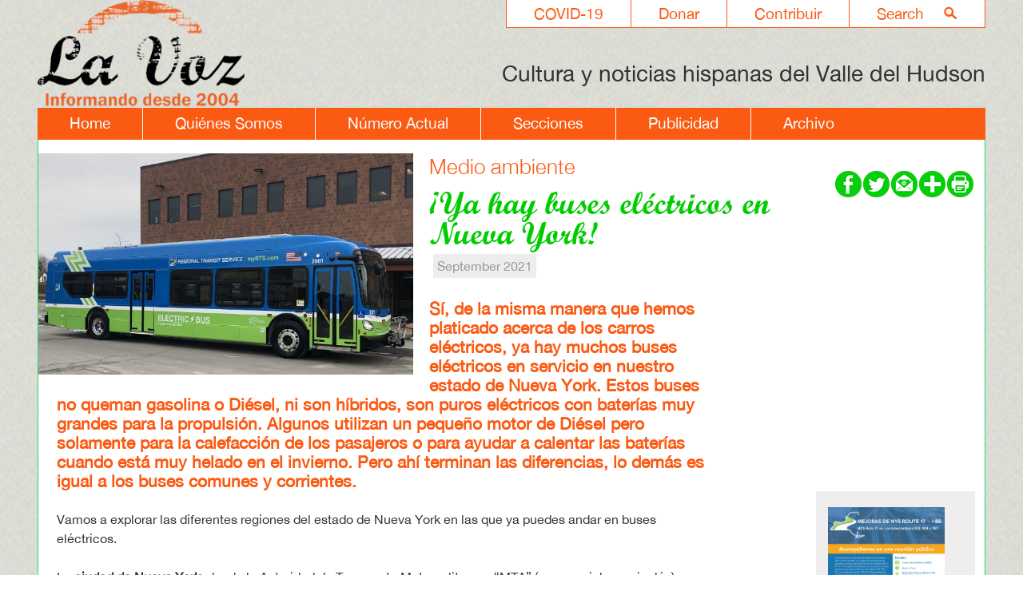

--- FILE ---
content_type: text/html; charset=UTF-8
request_url: https://lavoz.bard.edu/articles/index.php?id=1207662
body_size: 6018
content:

<!DOCTYPE html>
<html lang="es-419">

<head>
<meta http-equiv="Content-Type" content="text/html; charset=UTF-8" />
<title>Bard College | La Voz | Article | &iexcl;Ya hay buses el&eacute;ctricos en Nueva York!</title>
<meta name="author" content="Bard College">
<meta name="description" content="&iexcl;Ya hay buses el&eacute;ctricos en Nueva York! " />
<meta name="keywords" content="&iexcl;Ya,hay,buses,el&eacute;ctricos,en,Nueva,York!"/>

<link rel="canonical" href="https://lavoz.bard.edu/ ">
<link rel="shortcut icon" href="https://www.bard.edu/images/favicon.ico">


<!-- Mobile Specific Metas -->
<meta name="viewport" content="width=device-width, minimum-scale=1, maximum-scale=2">

<!-- Styles -->
<link href="../lib/style.css" rel="stylesheet" type="text/css" />
<link href="../lib/slideshow/style.css" rel="stylesheet" type="text/css" />

<!-- Javascript -->
<script type="text/javascript" src="../lib/slideshow/slideshow.js"></script>

<!--[if IE]>
<style type="text/css" title="text/css">



#navmain ul ul	{
	position:absolute;
	z-index:1000;
	top:auto;
	left:auto;
	display:none;
	padding: 20px 14px 10px 15px;
	margin: 27px 0px 0px 0px;
	background-color: red;
	font-family: "Lucida Grande", "Trebuchet MS", Arial, Helvetica, sans-serif;
	font-size: 12px;
	line-height: 12px;
	color: #ffffff;
	text-transform:none;
	list-style: none;
	
	opacity:0.65;
	filter:alpha(opacity=40); /* For IE8 and earlier */
}



body.hp ul.scrollitems li a {
	cursor: pointer;
}


</style>
<![endif]-->

<!--[if lt IE 9]>
<style type="text/css" title="text/css">
<!--



-->
</style>
<![endif]-->

<!--[if lt IE 7]>
<style type="text/css" title="text/css">
<!--

body.hp .scrollback {
	background-image:url(https://lavoz.bard.edu/images/scrollbar_back.gif);
}

body.hp .scrollfwd {
	background-image:url(https://lavoz.bard.edu/images/scrollbar_fwd.gif);
}

/*body.hp .scrollarea {
	background-image: url(https://###/lib/hp_slideshow/images/bg_layer_dark.gif);
}

body.hp #slideshow #slideshell div.image .caption {
	background-image: url(https://###/lib/hp_slideshow/images/bg_layer_dark.gif);
}

body.hp #slideshow #slideshell div.content {
	background-image: url(https://###/lib/hp_slideshow/images/bg_layer_dark.gif);
}*/

-->
</style>
<![endif]-->

<script type="text/javascript" src="../lib/mainjs.js"></script>

<!-- CCS3 Mobile Nav Files -->
<link href="../lib/mainnav.css" rel="stylesheet" type="text/css">
<!-- the following script caused a conflict with my hp slideshow -->
<!-- <script src="https://www.bard.edu/includes/js/css3-mediaqueries.js" type="text/javascript"></script>-->
<script src="https://www.bard.edu/includes/js/css3-collapser.js" type="text/javascript"></script>

<div id="fb-root"></div>
<script>(function(d, s, id) {
  var js, fjs = d.getElementsByTagName(s)[0];
  if (d.getElementById(id)) return;
  js = d.createElement(s); js.id = id;
  js.src = "//connect.facebook.net/en_US/all.js#xfbml=1";
  fjs.parentNode.insertBefore(js, fjs);
}(document, 'script', 'facebook-jssdk'));</script>

<link rel="shortcut icon" href="//www.bard.edu/images/favicon.ico" type="image/vnd.microsoft.icon" />


<link rel="image_src" href="https://lavoz.bard.edu/images/lavoz-logo.png" width="288" height="213" />


<meta property="og:image" content="https://lavoz.bard.edu/images/lavoz-logo.png" />
<meta property="og:image:secure_url" content="https://lavoz.bard.edu/images/lavoz-logo.png" />
<meta property="og:image:type" content="image/jpeg" />
<meta property="og:image:width" content="288" />
<meta property="og:image:height" content="213" />



<!-- This is for our FormMail Forms to require javascript to Submit -->
<script type="text/javascript" language="javascript" src="//www.bard.edu/scripts/formcheck.js"></script>


<!-- Analytics -->

<!-- La Voz - Google tag (gtag.js) -->
<script async src="https://www.googletagmanager.com/gtag/js?id=G-37C5Q1Q5G8"></script>
<script>
  window.dataLayer = window.dataLayer || [];
  function gtag(){dataLayer.push(arguments);}
  gtag('js', new Date());

    gtag('config', 'G-37C5Q1Q5G8', { 'anonymize_ip': true });
</script>

		
<!-- The Bard Network - Google tag (gtag.js) -->
<script async src="https://www.googletagmanager.com/gtag/js?id=G-CLE4D5YBF4"></script>
<script>
  window.dataLayer = window.dataLayer || [];
  function gtag(){dataLayer.push(arguments);}
  gtag('js', new Date());

    gtag('config', 'G-CLE4D5YBF4', { 'anonymize_ip': true });
</script>

		
<script>
function trackOutboundLink(link, category, action) {
try {
_gaq.push(['_trackEvent', category , action]);
} catch(err){}

setTimeout(function() {
document.location.href = link.href;
}, 100);
}
</script>

	
	<script async="async" src="https://connect.bard.edu/ping">/**/</script>
	<script async="async" src="https://explore.bard.edu/ping">/**/</script>
	




<script type="text/javascript">
$(document).ready(function () {
    var columns = 2;
    var size = $("#data > p").size();
    var half = size / columns;
    $(".col50 > p").each(function (index) {
        if (index >= half) {
            $(this).appendTo(".col50:eq(1)");
        }
    });
});
</script>

</head>
<body class="in articles" id="lavoz">

<header role="banner">


<div class="content">
<!-- HEADER CONTENT -->

<div id="topnav">
	<ul>
   		<li><a href="https://lavoz.bard.edu/search/">Search<div class="imgshell"> <img src="//lavoz.bard.edu/images/nav-search.png" alt="search lavoz" /></div></a></li>
        <li><a href="https://lavoz.bard.edu/contribuir/">Contribuir</a></li>
    	<li><a href="https://lavoz.bard.edu/donar/">Donar</a></li>        
   		<li><a href="https://lavoz.bard.edu/covid-19/">COVID-19</a></li>
   </ul>
</div>
 
<div id="logo">
	<a href="https://lavoz.bard.edu/"><img src="//lavoz.bard.edu/images/lavoz-logo.png" width="257" height="190" alt="Logo La Voz" /></a>
</div>

<div id="tagline">	Cultura y noticias hispanas del Valle del Hudson</div>    

<nav><div id="menu1" class="menu_container">
    <label for="hidden_menu_collapser" class="mobile_collapser">Menu</label> <!-- Mobile menu title -->
    <input id="hidden_menu_collapser" type="checkbox" />
    
    <ul role="menu">
    <li><a id="home" href="https://lavoz.bard.edu/">Home</a></li>
    <li><a id="quienes_somos" href="https://lavoz.bard.edu/quienes_somos/">Qui&eacute;nes Somos</a></li>
    <li><a id="numero_actual" href="https://lavoz.bard.edu/numero_actual/">N&uacute;mero Actual</a></li>
    <li><a id="secciones" href="https://lavoz.bard.edu/secciones/">Secciones</a></li>
    <li><a id="publicidad" href="https://lavoz.bard.edu/publicidad/">Publicidad</a></li>
    <li class="last"><a id="archivo" href="https://lavoz.bard.edu/archivo/">Archivo</a></li>
    
    </ul>
    </div><!-- /menu -->
</nav>

</div><!-- end content -->

<div class="clearout"></div>


</header>


<main role="main">


<div id="maincol">			
			<!-- this is the article page within the article folder -->
<!-- The following code is for if an image exists -->
	 
	<div id="article-intro">
        <div id="share_icons">
            <!-- AddThis Button BEGIN -->
            <div class="addthis_toolbox addthis_default_style addthis_32x32_style">
            <!--<a class="addthis_button_preferred_1" href="https://www.facebook.com/pages/La-Voz-Cultura-y-noticias-hispanas-del-Valle-de-Hudson/210586088966484" target="_blank"></a>
            <a class="addthis_button_preferred_2" href="https://lavozdelhudson.blogspot.com/" target="_blank"></a>
            <a class="addthis_button_preferred_3"></a>
            <a class="addthis_button_preferred_4"></a>-->
            <a class="socialicons" href="https://www.facebook.com/pages/La-Voz-Cultura-y-noticias-hispanas-del-Valle-de-Hudson/210586088966484" target="_blank"><img src="https://lavoz.bard.edu/images/icon_fb-green.png" width="33" height="33" alt="Like Us on Facebook" /></a>
            <a class="socialicons" href="https://twitter.com/@LaVozHudsonV" target="_blank"><img src="https://lavoz.bard.edu/images/icon-twitter-green.png" width="33" height="33" alt="Follow Us on Twitter" /></a>
            <a class="socialicons" href="/cdn-cgi/l/email-protection#bbdec8d8c9d2d9dad7dacdd4c1fbc2dad3d4d495d8d4d6"><img src="https://lavoz.bard.edu/images/icon_email-green.png" width="33" height="33" alt="Email-us" /></a>
            <!--       <a class="addthis_button_email"></a>-->
            <a class="addthis_button_compact"><img src="../images/icon_add-green.png" width="33" height="33" alt="add this" /></a>
            <a class="addthis_button_print"><img src="../images/icon_print-green.png" width="33" height="33" alt="print this page" /></a>
            </div>
            <script data-cfasync="false" src="/cdn-cgi/scripts/5c5dd728/cloudflare-static/email-decode.min.js"></script><script type="text/javascript" src="https://s7.addthis.com/js/250/addthis_widget.js#pubid=ra-4fa82ff83ac3d9b7"></script>
            <!-- AddThis Button END -->
            <!--<a href="https://www.facebook.com/pages/BardCollegeNY" target="_blank"><img src="https://www.bard.edu/images/icon_facebook.png" alt="Facebook" width="26" height="25" border="0" align="middle" /></a> <a href="https://twitter.com/#!/BARDCollege/" target="_blank"><img src="https://www.bard.edu/images/icon_twitter.png" alt="Twitter" width="26" height="25" border="0" align="middle" /></a></div>/-->
            </div>          
            
            <div id="art_image">
            <img src="https://tools.bard.edu/wwwmedia/pubs/articles/images/1207662/bus-elctrico.jpg" alt="" />
            
	        
				
        
	       		</div>
	 
    

            
		

		        <div id="back_archive"><h2>Medio ambiente</h2></div>
                
        <h1>&iexcl;Ya hay buses el&eacute;ctricos en Nueva York!</h1>
        
                
                
        <span class='date_highlight'>September 2021</span><br />        
        <span class='abstract'>S&iacute;, de la misma manera que hemos platicado acerca de los carros el&eacute;ctricos, ya hay muchos buses el&eacute;ctricos en servicio en nuestro estado de Nueva York. Estos buses no queman gasolina o Di&eacute;sel, ni son h&iacute;bridos, son puros el&eacute;ctricos con bater&iacute;as muy grandes para la propulsi&oacute;n. Algunos utilizan un peque&ntilde;o motor de Di&eacute;sel pero solamente para la calefacci&oacute;n de los pasajeros o para ayudar a calentar las bater&iacute;as cuando est&aacute; muy helado en el invierno. Pero ah&iacute; terminan las diferencias, lo dem&aacute;s es igual a los buses comunes y corrientes.</span>   
        
        <!-- Some articles do not have content in the database but do have a pdf file. The following code is for that file -->
                
    </div><!-- end article-intro -->
   
   
   
   <div class="content">
   
                        
        <!-- The following code is for the actual content of the article -->
        		
                 Vamos a explorar las diferentes regiones del estado de Nueva York en las que ya puedes andar en buses el&eacute;ctricos.<br /><br />La <strong>ciudad de Nueva York</strong>, donde la Autoridad de Transporte Metropolitana o &ldquo;MTA&rdquo; (por sus siglas en ingl&eacute;s) ya opera 25 buses el&eacute;ctricos y el 25 de mayo del 2021 anunciaron que incrementar&iacute;an el total de buses el&eacute;ctricos que comprar&iacute;an en este a&ntilde;o de 45 a 60 buses. Esto es parte del programa que incluye $1100 millones para adquirir otros 500 buses e instalar las estaciones de carga e infraestructura necesaria para recargarlos. Puedes leer el anuncio de prensa completo en: &ldquo;<a href="https://new.mta.info/press-release/mta-announces-plans-increase-number-of-electric-buses-purchased-2021">MTA Announces Plans to Increase Number of Electric Buses Purchased in 2021</a>&rdquo;<br /><br /><strong>Rochester</strong>, el Servicio de Transito Regional (o Regional Transit Service, RTS) anunci&oacute; en octubre del 2020 los primeros 10 buses el&eacute;ctricos para el &aacute;rea de Rochester y Genesee en el oeste de Nueva York. Este Proyecto comenz&oacute; en la primavera del 2017 y los buses fueron puestos en rutas de servicio en septiembre, octubre y noviembre del a&ntilde;o pasado. El objetivo de esta primera fase es adquirir un total de 20 buses para el final de este a&ntilde;o. Para ver el anuncio completo y las rutas que ofrece RTS lee: &ldquo;<a href="https://www.myrts.com/Newsroom/News/Article/310/RTS-Celebrates-the-First-10-Electric-Buses-in-its-Bus-Fleet">RTS Celebrates the first 10 electric buses in its bus fleet</a>&rdquo;<br /><br /><strong>Albany</strong>, la Autoridad de Transporte del Distrito de la Capital (Capital District Transportation Authority o CDTA) fueron los primeros que pusieron buses el&eacute;ctricos en la parte norte de Nueva York en enero del 2020. Ellos introdujeron cuatro buses en sus l&iacute;neas de servicios en Albany como parte de un programa piloto en el que la CDTA va a monitorear el rango, tiempo de carga, uso de electricidad y rendimiento de los buses. Esta informaci&oacute;n les servir&aacute; para decidir si adquirir&aacute;n m&aacute;s buses el&eacute;ctricos en el futuro. Puedes encontrar el art&iacute;culo publicado por CDTA: &ldquo;<a href="https://www.cdta.org/news/electric-buses-roll-out">CDTA Introduces first electric buses in upstate New York</a>&rdquo;<br /><br /><strong>Ithaca</strong>, el &Aacute;rea Consolidad de Tr&aacute;nsito de Tompkins (Tompkins Consolidated Area Transit o TCAT) celebr&oacute; el D&iacute;a de la Madre Tierra con siete buses el&eacute;ctricos que servir&aacute;n a la ciudad de Ithaca y sus alrededores. Un &eacute;xito muy importante ya que los buses el&eacute;ctricos son parte del &ldquo;acuerdo verde&rdquo; de Ithaca y de sus esfuerzos de sostenibilidad. Mas informaci&oacute;n en: &ldquo;<a href="https://tcatbus.com/its-electric-on-the-ithaca-commons/">TCAT Celebrates an &ldquo;electric&rdquo; earth day on the Commons.</a>&rdquo;<br /><br /><strong>Kingston</strong>, el &Aacute;rea de Tr&aacute;nsito del Condado de Ulster (Ulster County Area Transit, o UCAT) &iexcl;va a tener buses el&eacute;ctricos tambi&eacute;n! Se anunci&oacute; en septiembre del 2020 que se aseguraron fondos no solamente para adquirir tres buses el&eacute;ctricos sino tambi&eacute;n para instalar un sistema de paneles solares. El sistema fotovoltaico ayudar&aacute; a producir electricidad limpia para recargar a los buses. El enlace&nbsp; <a href="https://ulstercountyny.gov/news/executive/county-executive-ryan-and-sen-metzger-announces-100000-grant-secured-metzger-county">Ulster County Electric Bus Initiative</a> tiene el comunicado de prensa.<br /><br />Y hay que poner atenci&oacute;n para ver qu&eacute; otras agencias de transporte adquirir&aacute;n buses el&eacute;ctricos en sus rutas. La importancia de estos esfuerzos multimillonarios no solo est&aacute; en la reducci&oacute;n de emisiones de gases,&nbsp; sino que adem&aacute;s proveen transporte limpio para las personas.<br /><br />No me puedo olvidar de mencionar que en septiembre se celebra la semana de manejar carros el&eacute;ctricos en todos los Estados Unidos. En el Condado de Ulster, este evento ser&aacute; el s&aacute;bado 25 de septiembre de 10 AM a 2 PM en el estacionamiento de la corte del Condado de Ulster. Mira la informaci&oacute;n oficial en su&nbsp;<a href="https://driveelectricweek.org/event.php?eventid=2623">sitio web</a>.<br />Estos eventos son patrocinados por las organizaciones sin fines de lucros &ldquo;Plug in America&rdquo;, &ldquo;Sierra Club&rdquo; y &ldquo;Electric Auto Association&rdquo;. Ulster County tuvo su primer evento de este tipo en el 2016 y eso demuestra el compromiso que &eacute;sta &ndash; y otras municipalidades en Nueva York tienen para implementar soluciones de transporte limpio.&nbsp;<br /><br />Puedes leer los comunicados de prensa completos con los siguientes enlaces:<br /><strong>MTA: <a href="https://new.mta.info/press-release/mta-announces-plans-increase-number-of-electric-buses-purchased-2021">MTA Announces Plans to Increase Number of Electric Buses Purchased in 2021</a></strong><br /><strong>RTS: <a href="https://www.myrts.com/Newsroom/News/Article/310/RTS-Celebrates-the-First-10-Electric-Buses-in-its-Bus-Fleet">RTS Celebrates the first 10 electric buses in its bus fleet</a></strong><br /><strong>CDTA: <a href="https://www.cdta.org/news/electric-buses-roll-out">CDTA Introduces first electric buses in upstate New York</a></strong><br /><strong>TCAT: <a href="https://tcatbus.com/its-electric-on-the-ithaca-commons/">TCAT Celebrates an &ldquo;electric&rdquo; earth day on the Commons.</a></strong><br /><strong>UCAT: <a href="https://ulstercountyny.gov/news/executive/county-executive-ryan-and-sen-metzger-announces-100000-grant-secured-metzger-county">Ulster County electric bus initiative</a></strong><br /><br />&nbsp;<a class='top' href='#top'>back to top</a><br /><br />
		COPYRIGHT 2021<br /><em>La Voz, Cultura y noticias hispanas del Valle de Hudson</em></span>
        

    </div><!-- end content-->
 
<!-- ******************* Start Sidebar Content  ******************** -->

    
        <div id="sidebar">

         <!--Sidebar-->
                        <div class="content sidetext">
                               
                				                    <div class="imgshell">
                        <a href='https://www.route17.dot.ny.gov/#/' target='_blank'>						<img src="/articles/index.php?action=getfile&id=3665031&disposition=inline&type=image" alt='Route 17' />						</a>                                            </div>
                                 
                				
				               
			                
                
                                <!-- begin expanded text /-->
                <div id="txt3665031" class="expandblock" style="display:none;">
                                </div><!-- end expand /-->

			</div><!-- end content sidetext-->
                </div><!-- end sidebar -->

    <!-- ******************* Sidebar Content  ********************* -->
<!-- ************ END SIDEBAR  ************* -->

        


			<script type="text/javascript" language="javascript">
	function submitForm(){
	document.commentForm.action = "../lib/pubs_comment_process.php";
	}
</script>

<div class="content">

<table>
  <tr>
    <td colspan="2">
      <form method="get" name="commentForm" id="commentForm" onSubmit="submitForm();">
		  
       <tr>           
           <td colspan="2">
           <label for="email"><h4>Env&iacute;e un comentario:</h4></label> 
            <input class="border" type="text" name="email" id="email" size="40" value= "email" onfocus="this.value='';">
            </td>
          </tr>
          <tr>
            <td colspan="2">
            <label for="comment">Comentario:</label> <br />
            <textarea title="commentfield" id="comment" name="comment" rows="5" cols="60" wrap=hard></textarea>
            </td>
          </tr>
          <tr>
          
            <td colspan="2">
            <input type="submit" value="Submit" name="submit">
	    <input type="hidden" value="1207662" name="aid">
            <input type="hidden" value="" name="pid">
            <input type="hidden" value="10" name="type_id">
            &nbsp;
	    </td>
          </tr>
     </form>
    </td>
  </tr>
</table>

</div>
			<div class="content">
<table>
	<tr><td colspan="2"><h4>Comments</h4></td></tr>
	<tr><td colspan="2">Sorry, there are no comments at this time.</td></tr>
</table>
</div>
            
         
</div><!-- end maincol-->


 </main>        
        
    <footer role="contentinfo">


<!-- ******************* START FOOTER  AREA  ************************** -->
<div class="content">

<div id="footercontent">

		<div class="footercol first">                        
                            <div class="imgshell"> 
                    <img src="/articles/index.php?action=getfile&id=6227653&disposition=inline&type=image" alt='Footer Bard Logo' />                      
                </div>	
            	
			            			            			         </div><!-- end footercol-->
        
		
	 </div><!--end footer content -->
 
 <div id="footercontact">   

                        	
            			PO Box 5000&nbsp; Annandale-on-Hudson, NY 12504 &nbsp;&nbsp; |&nbsp; &nbsp; Fax 845-758-7018 &nbsp;&nbsp; |&nbsp;&nbsp;&nbsp; Tel. 845-758-6822 ext. 3759            			         
        </div><!-- end footercontact-->
<!-- ******************* Start FOOTER ICON  ************************** -->
<div id="footiconbox">
		<div class="footericons">
		<a target='_blank' href='https://www.facebook.com/pages/La-Voz-Cultura-y-noticias-hispanas-del-Valle-de-Hudson/210586088966484'><img src="/articles/index.php?action=getfile&id=8869505&disposition=inline&type=image" title='footer icon' alt='footer icon' /></a>     
		</div>

			<div class="footericons">
		<a target='_blank' href='https://instagram.com/lavozhudsonvalley'><img src="/articles/index.php?action=getfile&id=5426691&disposition=inline&type=image" title='Instagram La Voz' alt='Instagram La Voz' /></a>     
		</div>

	
<div class="clearout"></div>
</div><!-- end footiconbox -->

<!-- ******************* End FOOTER ICON  ************************** -->  

<!-- end footer -->

</footer>
   
<script type="text/javascript">/*<![CDATA[*/(function() {var sz = document.createElement('script'); sz.type = 'text/javascript'; sz.async = true;sz.src = '//us2.siteimprove.com/js/siteanalyze_67768190.js';var s = document.getElementsByTagName('script')[0]; s.parentNode.insertBefore(sz, s);})();/*]]>*/</script>     
</body>
</html>


--- FILE ---
content_type: text/css
request_url: https://lavoz.bard.edu/lib/style.css
body_size: 13320
content:
@charset "UTF-8";
/* CSS Document */

/* 
orange #fb5a13
green #1cdd60
*/



@viewport {
	width: device-width;
	min-zoom: 1;
	max-zoom: 2;
}
@viewport {
	width: 550px;
	zoom: 1;
}
/*
@font-face {
	font-family: "Modern Pics";
	src: url("https://www.bard.edu/fonts/modernpics.eot"); /* IE9 */
	/*
	src:
		local("Modern Pics"),
		local("Modern Pics"),
		url("https://www.bard.edu/fonts/modernpics.ttf") format("truetype"),
		url("https://www.bard.edu/fonts/modernpics.otf") format("opentype");
}*/


@font-face {
	font-family: "Helvetica Neue";
	src: url("//lavoz.bard.edu/fonts/HelveticaNeue.eot"); /* IE9 */
	src:
		local("Helvetica Neue"),
		local("HelveticaNeue"),
		url("//lavoz.bard.edu/fonts/Helvetica Neue.ttf") format("truetype"),
		url("//lavoz.bard.edu/fonts/helvetica_neue.otf") format("opentype");
}

@font-face {
	font-family: "Helvetica Neue Light";
	src: url("//lavoz.bard.edu/fonts/HelveticaNeue-Light.eot"); /* IE9 */
	src:
		local("Helvetica Neue Light"),
		local("HelveticaNeue-Light"),
		url("//lavoz.bard.edu/fonts/Helvetica Neue Light.ttf") format("truetype"),
		url("//lavoz.bard.edu/fonts/helvetica_neue_light.otf") format("opentype");
}

@font-face {
	font-family: "Helvetica Neue Bold";
	src: url("//lavoz.bard.edu/fonts/HelveticaNeue-Bold.eot"); /* IE9 */
	src:
		local("Helvetica Neue Bold"),
		local("HelveticaNeue-Bold"),
		url("//lavoz.bard.edu/fonts/Helvetica Neue Bold.ttf") format("truetype"),
		url("//lavoz.bard.edu/fonts/helvetica_neue_bold.otf") format("opentype");
}


@font-face {
	font-family: "Helvetica Neue UltraLight";
	src: url("//lavoz.bard.edu/fonts/HelveticaNeue-UltraLight.eot"); /* IE9 */
	src:
		local("Helvetica Neue UltraLight"),
		local("HelveticaNeue-UltraLight"),
		url("//lavoz.bard.edu/fonts/Helvetica Neue UltraLight.ttf") format("truetype"),
		url("//lavoz.bard.edu/fonts/helvetica_neue_ultralight.otf") format("opentype");
}
	
@font-face {
	font-family: "Script MT Bold";
	src: url("//lavoz.bard.edu/fonts/Script-Bold.eot"); /* IE9 */
	src:
		local("Script MT Bold"),
		url("//lavoz.bard.edu/fonts/Script-Bold.ttf") format("truetype"),
		url("//lavoz.bard.edu/fonts/Script-Bold.otf") format("opentype");
}


/* ----------- Helper Classes ---------- */
.hideForMobile, .hideForTablet { display: none; }

/* ---------------------------- GLOBAL STYLES ------------------------ */

html {
    -webkit-text-size-adjust: none; /* Prevent font scaling in landscape */
}
body { margin: 0px; padding: 0px; font-family: "Helvetica Neue", Helvetica, sans-serif; font-size: 16px; line-height: 24px; color: #333; 
	background-image:url(../images/bg.jpg);
	background-repeat: repeat;
	background-position: 0 0;
	
	}
	
h1 { font-family: "Script MT Bold", Helvetica, sans-serif; font-weight: 400; color:#00cc00; margin: 10px 0px 10px 0px; padding: 0px; display: block; font-size: 2.5em; line-height: 38px; width: 80%; }
h1.pagetitle { font-family: "Helvetica Neue UltraLight", "Helvetica Neue Light", Helvetica, Arial, sans-serif; font-weight: lighter; color: #fb5a13; font-size: 2.5em; line-height: 38px;  margin: 50px 0px 10px 0px; }
h1.pagetitle a:link, h2.pagetitle a:visited { color:#fb5a13;text-decoration: none; }
h1.pagetitle a:hover, h2.pagetitle a:active { color:#fb5a13;text-decoration: underline; }

h2 { font-family: "Helvetica Neue Light", Helvetica, sans-serif; color:#fb5a13; margin: 20px 0px 10px 0px; display: block; font-weight: lighter; font-size: 1.6em; line-height: 1.3em;}
h3 { font-family: "Helvetica Neue Light", Helvetica, Arial, sans-serif; color:#737271; margin: 10px 0px 5px 0px; padding: 0px 0px 5px 0px; font-size: 1.4em; font-weight: 200; }


.column h2 { margin: 0px; }
h2.pagetitle { font-family: "Helvetica Neue Light", Helvetica, Arial, sans-serif; font-weight: 400; color:#fb5a13; margin: 20px 0px 20px 0px; padding: 0px; display: block; font-size: 2.8em; line-height: 38px; }

h2.section_picture { 
	position:absolute; bottom:-1px; left:0px; 
	color: #fff;  
	display:block; width:100%; height: 16px; 
	margin: 0px;	padding: 25px 0px 15px 10px;
	background-image:url(../images/bckgr-secc-img-bot.png);
	background-position: 0 0;
	background-repeat:repeat-x;	} 


h3.orange { color: #fb5a13; font-weight: bold;}
body.secciones h3 a {color: #000;}
body.archivo h3 a {font-size: 1em;}

h4, h4 p { font-family:Garamond, "Times New Roman", serif; font-size: 1.3em; margin: 5px 0; padding: 0px; color:#fb5a13; /*orange*/ }
h5 {  font-family: "Helvetica Neue Light", Helvetica, Arial, sans-serif; font-size: 1.4em; font-weight: 400; margin: 0% 0% 0% 0%; padding: 0px; color:#666666; }

body.numero_actual h4 {display:inline; color: #1cdd60;font-family:Garamond, "Times New Roman", serif; font-size: 1.3em; }
body.numero_actual h4 a:link, body.numero_actual h4 a:visited { color:#1cdd60; text-decoration: none; font-weight:bold; }
body.numero_actual h4 a:hover, body.numero_actual h4 a:active { color:#1cdd60; text-decoration: underline; font-weight:bold; }
body.numero_actual h5 {display:inline; color: #666;font-family:Garamond, "Times New Roman", serif; font-size: 1.3em; }
body.numero_actual h5 a:link, body.numero_actual h5 a:visited { color:#fb5a13; text-decoration: none; font-weight:bold; }
body.numero_actual h5 a:hover, body.numero_actual h5 a:active { color:#fb5a13; text-decoration: underline; font-weight:bold; }
body.articles h5 { font-weight: bold; color: #000; display:inline; font-style:italic;font-size: 1.3em;}

h6 { font-family: "Helvetica Neue Light", Helvetica, Arial, sans-serif; font-size: .9em; margin: 0% 0% 0% 0%; padding: 0px; color:#fff; }


/*p { font-size:1.1em; line-height: 1.3em; }*/

p, p span, p span span
 { font-size: 16px; line-height: 24px; }

.bodytext
 { padding: 1% 0% 0% 1.5%; font-family:Garamond, "Times New Roman", serif;  font-size:1em; line-height: 1em; }
body.home p, body.home .bodytext { padding: 0; font-family: "Helvetica Neue UltraLight", "Helvetica Neue Light", Helvetica, Arial, sans-serif; font-size:1em; line-height: 1em;  }

/* reset styles */
.bardtype { font-family: "Helvetica Neue", Helvetica, sans-serif; font-size: 0.9em; color:#333; }
.bardtype a:link, a:visited { color:#fb5a13; text-decoration: none; }
.bardtype a:hover, a:active { color:#cc0000; text-decoration: underline; }
.clearout { clear: both; line-height: 1px; }

a:link, a:visited { color:#fb5a13; text-decoration: none; }
a:hover, a:active { color:#fb5a13; text-decoration: underline; }




/* 
orange #fb5a13
green #1cdd60
*/


#back_archive.back {padding-top:1%; }
#back_article { padding-bottom: 1%;}

#back_archive h2 a:link, #back_archive h2 a:visited { color:#000; text-decoration: none; font-weight:bold; }
#back_archive h2 a:hover, #back_archive h2 a:active { color:#000; text-decoration: underline; font-weight:bold; }

.date_highlight { background: #ededed; margin-left: 5px; padding: 5px; color: #999;}

img a {border-style: none; }
/*.imgshell img { width: 100%; height: auto; margin: 0px; padding: 0px; }
.content { width: 100%; height: auto; margin: 0px; paddiJulng: 0px; }*/
/* random font styles */
.caption { font-size: .8em; line-height: 1.5em; color: #666; padding: 10px 5px 10px 15px; font-style:italic; }

.intro { font-size: 1.1em; line-height: 1.6em; color: #666; font-weight: 300; margin: 0px 0px 10px 0px;}
ul { padding: 5px 5px 5px 20px; }
.icons { font-family: "Modern Pics", sans-serif; color: #FFF; margin: 0px 2px 0px 15px; }

.expandblock { position: relative; width: auto; }
.expandblock ul li { margin: 0px; padding: 0px;}


#supershell { position: relative; margin: 0px; padding: 0px; width: 100%; }
#supershell>img { position: relative; width: 50%; min-width: 1000px; height: auto;}

header.fixed {position: fixed; width: 100%; top: 0px; }

/* html 5 element styles */

/* header logo styles */
header { position: relative; width: 100%; height: auto; min-height: 152px; top: 0; margin: 0px; padding: 0px;  z-index: 999;}
header .content { position: relative; top: 0; width: 100%;max-width: 1186px; height: auto; margin: 0px auto; padding: 0px; display: block; }

header .content #logo {position:absolute; top:0px; left:0px;  padding: 0px ; margin: 0px; height: 150px; overflow: hidden;}

header .content #logo img { width: 90%; height: auto; display: block;  padding: 0px; margin: 0px;  z-index: 1; }

header .content #tagline { position:absolute; top: 80px; right: 0px;  width: auto; height: auto; padding: 0px ; margin: 0px 0px 0px 0px;  font-size: 1.75em; font-weight:200; }


header .content nav { position: relative; top: 100px; width: 100%; height: 40px; display: block; margin: 0px; padding: 0px; z-index: 0;  }
header .content nav ul { margin: 0px auto;  }


/* top nav detail styles */
header #topnav { position: relative; max-width: 1186px; margin: 0;  font-size: 19px; z-index: 1001; font-weight:lighter; }
header #topnav>ul>li { padding: 5px 34px 5px 34px; }
header #topnav a:link, #topnav a:visited { color:#fb5a13; text-decoration: none; }
header #topnav a:hover, #topnav a:active { color:#1cdd60; text-decoration: none; }
header #topnav ul { float:right; margin: 0px; padding: 0px; 
		background-color: #FFF;
		border-bottom: 1px solid #fb5a13;
		border-left: 1px solid #fb5a13;}
header #topnav li { float:right; list-style: none; display: inline;margin: 0px; padding: 0px;border-right: 1px solid #fb5a13; }
header #topnav .imgshell { float: right; margin: 0px 0px 0 5px; padding: 0px 0px 0px 20px; }
header #topnav .imgshell img { height: auto; width: 100%; }


/* button styles */
.buttondiv { display: inline-block; width: auto; height: auto; margin: 0px ; padding: 7px; color: #FFF; border: 1px solid #fb5a13; }
.buttondiv a:link, .buttondiv a:visited { color: #fb5a13; text-decoration: none; }
.buttondiv a:hover, .buttondiv a:active { color: #fb5a13; text-decoration: underline; }
.button { color: #fb5a13; font-family: "Helvetica Neue Light", Helvetica, sans-serif; white-space: nowrap; line-height: .5em; }


/* buttons styles */
.buttondivs { position: relative; display: block; width: 85%; height: auto !important; margin: 25px auto 25px auto;   }
.buttondivs .content { display: inline-block; float: left; text-align: center; color: #FFF; background-color: #fb5a13; margin: 5px 10px 20px 0px; padding: 5px; border-radius: 5px; font-size: 1.1em; }
.buttondivs .content .imgshell { display:inline; float: left; height: 25px; width: auto; margin:5px; }
.buttondivs .content .imgshell img { height: 25px; width: auto; margin: 0 auto; }
.buttondivs .content h3 { display:inline;  float: left;  margin:10px 10px 5px 5px; padding: 0px; font-size: 1.0em; line-height: 1.0em; font-weight: 200; }
.buttondivs .content a:link, .buttondivs .content a:visited { color: #FFF; text-decoration: none; margin:15px; padding: 5px; }
.buttondivs .content a:hover, .buttondivs .content a:active { color: #FFF; text-decoration: underline; margin:15px; }


/* main structure styles */
main { position:relative; width: 100%; max-width: 1184px; top: 20px; margin: 0px auto 0px auto; padding: 0px 0px 0px 0px; overflow:visible; display: block;
border-top:none;
border-right: 1px solid #1cdd60;
border-bottom: 1px solid #1cdd60;
border-left: 1px solid #1cdd60;

  }
main #maintext { max-width: 1186px; overflow: visible; float: none; width: auto !important; background: #FFF; margin: 0px auto 0px auto; padding: 0px 0px 0px 0px;
 }	
main #maintext .content { position: relative; padding: 0px 20px 20px 0px;  }

main #maincol { position: relative; max-width: 1186px; overflow: auto; float: none; width: auto !important; background: #FFF; margin: 0% 0% 0% 0%; padding: 0% 1% 0% 0%; }	
body.secciones main #maincol { padding: 2%; }
main #maincol .content {float:left; width: 70%; margin: 0%; padding: 2%; overflow:visible;  }

main #maincol #article_intro {float:left;  margin: 0% 0% 2% 0%; padding: 0% 0% 0% 0%; width: 100%; height: auto; max-height: 550px; overflow-y:scroll; overflow-x: hidden; }
main #maincol #article_intro .imgshell {float:left;  margin: 0% 2% 2% 0%; padding: 0% 0% 0% 0%; width: 30%; height: auto;  max-height: 550px;  }

main #maincol .abstract { display:block; margin: 30px 0% 0% 0%; padding: 0% 0% 0% 2%; font-size: 1.3em;font-weight: bold; width: 70%; color: #fb5a13; }

/* maintext content styles */
#maintext .content .imgshell { position: relative; float: left; width: 40%; height: auto; margin: 0px 15px 5px 0px; padding: 0px; }
#maintext .content #imgright { position: relative; float: right; width: 40%; height: auto; margin: 0px 0px 5px 15px; padding: 0px; }
#maintext .content #imgright img, #maintext .content .imgshell img { width: 100%; height: auto; margin: 0px; padding: 0px; }
#maintext .content #image { position: relative; float: left; width: 40%; height: auto; margin: 0px 10px 5px 0px; padding: 0px; }

/* maincol content styles */
#maincol .imgshell { position: relative; float: left; max-width: 200px; height: auto; max-height: 200px; margin: 5px 20px 10px 0px; padding: 0px; overflow:hidden; border: 1px solid #1cdd60; }
#maincol .imgshell img {  width: 100%; height: auto; margin: 0px; padding: 0px;  }
#maincol #image { position: relative; float: left;  width: 23%; height: 18%; margin: 0px 10px 5px 0px; padding: 0px; }
#maincol .imgshell img.logo { border:none; width:100%; height:auto; padding: 30px 0px 0px 0px;}


body.radio #maincol .content { float:left; clear:both; }

body.radio #maincol .content .imgshell {width:25%; height: auto; margin: 25px 10px 10px 0px; padding: 0px; }
body.radio #maincol .content .imgshell img { }
body.radio #maincol .content .radio-item {border-top: 1px solid #ccc; padding: 0px 0px 5px 0px;}
body.radio #maincol .content h4 { padding-top: 0px; margin: 0px 0;}


/* maintext content styles */
#maintext .content #img_archive { padding: 20px 20px 20px 20px; float:left; width:100%; }
#maintext .content #img_archive .imgshell { position: relative; float: left; width: 15%; height: 225px; margin: 0% 1.5% 1% 0%; padding: 0% 0% 0% 0%; background-color:black; }
#maintext .content #img_archive .imgshell.imgshell-logo {background-color:white; }
#maintext .content #img_archive .imgshell img {  width: 90%; height: auto; margin: 0%; padding: 5% 1% 1% 5%;  }
#maintext .content #img_archive #image.l { position: relative; float: left;  width: 169px; height: auto; margin: 0px; padding: 0px; }
#maintext .content #img_archive img.logo { width:169px; height:auto; margin: 0px 0px 0px 0px; padding:0px 0px 0px 0px; border:none; }
#maintext .content #img_archive h5 { font-size: 1em; margin: 0%; padding: 1%; line-height: 1.2em;
	font-family: "Helvetica Neue Light", Helvetica, Arial, sans-serif; }
#maintext .content #img_archive h6 { font-size: .9em; margin: 0%;padding: 1%; line-height: .8em;
	font-family: "Helvetica Neue Light", Helvetica, Arial, sans-serif; }

#maintext .content .archive-date-num { display:inline-block; position: relative; float: left; width: 90%;  margin: 0% 1.2% 0% 0%; padding: 0% 0% 0% 5%; }

#maincol #art_image { float:left; width: 40%; margin: 0px; padding:0px 20px 20px 0px;}
#maincol #art_image img { float:left; width: 100%; height: auto; margin: 0px; padding:0px 20px 0px 0px;}

/* sidebar detail styles */
main #maincol #sidebar { float: right; margin: 0px 0px 0px 0px; padding: 0px 0px 0px 0px; width: 17%;  }
main #maincol #sidebar .content.sidetext {   }
main #maincol #sidebar .content.sidelist {  margin: 0px 0px 0px 10px; padding: 0px;  }
main #maincol #sidebar .content.sidelist h3 { font-size: 1.3em; border-bottom: none;  margin: 0px 0px 0px 10px; padding: 0px;font-weight: normal; list-style:disc outside none; display:inline; }

main #maincol #sidebar h2 { font-family: "Helvetica Neue Light", Helvetica, Arial, sans-serif; font: 1.0em; line-height: 1em; }

main #maincol #sidebar h3 {  font-family: "Helvetica Neue Light", Helvetica, Arial, sans-serif; color:#000; margin: 10px 0px 5px 0px; padding: 0px 0px 5px 0px; font-weight: 200; font-size: 1.3em; line-height: 1em; }

main #maincol #sidebar .content.button { margin: 0px; padding: 0px 0px 0px 10px; border-bottom: none; }
main #maincol #sidebar .content.button h3 { font-size: 1em; display: inline-block; width: auto; height: auto; margin: 0px 0px 3px 0px; padding: 10px 15px 10px 15px; color: #FFF; background-color: #fb5a13; border-radius: 8px; border-bottom: none; }
main #maincol #sidebar .content { padding: 15px; }



main #maincol #sidebar .content .imgshell { width: 85%; height: auto !important; max-height: 100%; margin: 5px 0px 5px 0px; padding: 0px; overflow: visible; border:none; }
main #maincol #sidebar .content .imgshell img { width: 100%; height: auto; margin: 0px; padding: 0px; }



main #maincol #sidebar .content ul { margin: 10px 0px 10px 0px; padding: 0px 0px 0px 20px;}
main #maincol #sidebar .content iframe { width: 100%; height: 110px; }

body.secciones main #maincol #sidebar {float:left; width:24%;margin: 0px 8px 0px 0px; padding: 0px 0px 0px 0px }

body.articles #sidebar { float: right; margin: 2% 0% 2% 2%; padding: 0% 0% 15% 0%; width: 18%; background-color: #efeded;  }
body.articles #sidebar .content { width: 100%; float:left; margin: 0%; padding: 0%; }
body.articles #sidebar .content.sidetext { width: 86%; float:left; margin: 0%; padding: 5% 0% 5% 0%; }
body.articles #sidebar .content .imgshell { width: 100%; height: auto; margin: 0%; padding-bottom: 5%; overflow: hidden; }
body.articles #sidebar .content .imgshell img { width: 100%; height: auto; margin: 0px; padding: 0px; border:none; }

body.home #sidebar h2 { font: 1.6em; line-height: 0.8em; }
body.home #sidebar { float: left; margin: 0% 0% 2% 0%; padding: 0% 5% 15% 0%; width: 100%; background-color: #fff;  }
body.home #sidebar .content { width: 100%; float:left; margin: 0%; padding: 0%; }
body.home #sidebar .content.sidetext { width: 95%; float:left; margin: 0%; padding: 5% 0% 0% 0%; }
body.home #sidebar .content .imgshell { width: 100%; height: auto; margin: 0%; padding-bottom: 5%; overflow: hidden; border: 1px solid #ededed;}
body.home #sidebar .content .imgshell img { width: 100%; height: auto; margin: 0px; padding: 0px; border:none; }



#title  { width: 95%; overflow: auto; float: none; background: #FFF; margin: 20px auto 0px auto; padding: 0px; position:relative;  }

#sitetitle  { position: relative; width: 85%; overflow: auto; float: none; background: #FFF; margin: 0px auto; padding: 0px;  }

/* intro styles */
#introshell { position: relative;  width: 100%; max-height: 500px; overflow: hidden; }
#introshell h1 { font-family: "Helvetica Neue UltraLight", "Helvetica Neue Light", Helvetica, Arial, sans-serif; font-weight: 200;position: absolute; bottom: 8px; left: 35%; color: #FFF; font-size: 5em; line-height: 1em; text-shadow: 2px 2px 2px #000;}
#introshell #title  { position: relative; max-width: 1186px; width: auto !important; height: 75px; top: 0px; left: 0%; }
#introshell #title h1.pagetitle { position: absolute; bottom: 0px; left: 7.5%; color: #fb5a13; font-size: 2.8em; text-shadow: none;}
#introshell .imgshell { width: 100%; height: auto; }
#introshell .imgshell img { width: 100%; height: auto; }
#introshell .buttondiv { position: absolute; bottom: 20px; left: 10%; color: #FFF; border-color: #FFF; }
#introshell .buttondiv a:link, #introshell .buttondiv a:visited, #introshell .buttondiv a:hover, #introshell .buttondiv a:active { color: #FFF;  }
#introshell #caption { position: absolute; bottom: 15px; right: 15px; color: #FFF; font-size: 1em; line-height: 1.1em;}
#introtext { position: realtive; width: 85%; margin: 30px auto; padding: 0px; font-size: 1.3em; }
#introtext h3 { display: inline; }


#container { background-color: green;}
/* boxes styles */
#boxes { position: relative; width: 33.33%; height: auto; margin: 0px; padding: 0px; float: left; text-align: center; }
#boxes .imgshell { width: 100%; height: auto; margin: 0px; padding: 0px; overflow: hidden; }
#boxes .imgshell img { width: 100%; height: auto; }
#boxes h3 { position: absolute; bottom: 20%; margin: 0px auto; padding: 0px 15%; text-align: center; color: #FFF; font-size: 2.5em; line-height: 1.2em; font-weight: 200; }
#boxes .buttondiv { position: absolute; bottom: 2%; right: 2%; width: auto; height: auto; color: #FFF; border: 1px solid #FFF; border-radius: 4px;}
#boxes .buttondiv a:link, #boxes .buttondiv a:visited, #boxes .buttondiv a:hover, #boxes .buttondiv a:active { color: #FFF;  }

/* facts styles */
#facts { position: relative; display: table; width: 90%; height: auto !important; margin: 25px auto;   }
#facts .content { display: table-cell; text-align: center; font-size: 1.2em; font-weight: 300; line-height: 1.1em; color: #666; border-right: 1px solid #CCC; padding: 0px;  }
#facts p { display: block; padding: 0px 0px 20px 0px; margin: 0px; top: 0; }
#facts .content .imgshell { height: auto; width: 100%;display:block; }
#facts .content .imgshell img { height: 35px; width: auto; margin: 0 auto; }
#facts .content h3 { margin: 0px; padding: 0px; font-size: 1.5em; line-height: 1.0em; font-weight: 400; }
#facts .content .number { display: block; margin: 0px; padding: 0px; font-size: 1.3em; line-height: 1.4em; font-weight: 400; color: #e30e20;}

/* bars styles */
#bars { display: block; width: 82.5%; margin: 25px auto; padding: 5px 15px; border: 1px solid #CCC; background-color: #ededed; }
#bars h3 { font-size: 1.3em; }
#bars h3 a:link, #bars h3 a:visited {color: #49453c; text-decoration: none; }
#bars h3 a:hover, #bars h3 a:active {color: #49453c; text-decoration: underline; }

#bars .imgshell {  position: relative; float: left; width: 25%; height: auto; margin: 0px; padding: 0px 10px 0px 0px; overflow: hidden; }
#bars .imgshell img { width: 100%; height: auto; }


/* mainpic styles */
#mainpic { position: relative; width: 100%; height: 334px; margin: 0px 0px 0px 0px; padding: 0px; overflow: scroll; display: block;background-color: #fff; overflow-y: visible;overflow-x: hidden;}

#mainpic .imgshell { position: relative; float: left; width: 40%; overflow: hidden; z-index: 999px; }
#mainpic .imgshell img { width: 100%; height: auto; }

#mainpic .embedshell { position: relative; float: left; width: 40%; height: 100%;overflow-y: visible;overflow-x: hidden;z-index: 1000px; margin: 0px; padding: 0px; }
#mainpic .embedshell iframe { width: 100%; height:100%; /*height: 340px; max-height: 340px; margin: 0px 0px 0px 0px;*/ }

#mainpic #mainpictext { float:left; width: 60%; height: auto !important; background-color: #fff; overflow-y: visible;overflow-x: hidden; }
#mainpic #mainpictext .content { position:relative; padding: 0% 8% 8% 4%; color: #000;  font-size: 1em; overflow-y: visible;overflow-x: hidden; }

/* highlight styles */
#highlight { 
	position: relative; 
	width: 80%; height: auto !important; 
	margin: 0px auto; padding: 0%; 
	overflow: scroll; display: block;

	}

#highlight .imgshell { position: relative; float: left; width: 40%; overflow: hidden; z-index: 999px; }
#highlight .imgshell img { width: 100%; height: auto; }

#highlight #embedshell { position: relative; float: left; width: 40%; height: 100%;overflow: hidden; z-index: 1000px; margin: 0px; padding: 0px; }
#highlight #embedshell iframe { width: 100%; height:100%; /*height: 340px; max-height: 340px; margin: 0px 0px 0px 0px;*/ }
#highlight #hightext { float:left; width: 50%; height: auto !important;background-color: #ededed; overflow: hidden; }
#highlight #hightext .content { position:relative; padding: 6% 8% 2% 4%; color: #222; max-height: 240px; overflow: scroll; font-size: 1em; }

#highlight #hightext .content h3 { font-size: 1.8em; margin: 0px; color: #FFF;  }
#highlight #hightext .content h4 { font-size: 1.3em; line-height: 1.4em; margin: 0px; color: #f72a31; }
#highlight #hightext .content ul { margin: 0px; }
#highlight #hightext .content #caption { position: absolute; bottom:0px; right:25px; color: #ededed; }
#highlight .buttondiv { display: inline-block; width: auto; height: auto; margin: 15px 5px 5px 0px; border: 1px solid #FFF;  }
#highlight .buttondiv a:link, #highlight .buttondiv a:visited, #highlight .buttondiv a:hover, #highlight .buttondiv a:active { color: #f72a31; }
.button { color: #fb5a13; font-family: "Helvetica Neue Light", Helvetica, sans-serif; white-space: nowrap; line-height: .5em; }
#highlight #highlinks { padding: 7px 10px; margin: 7px 0px; background: #3d3932; }
#highlight #highlinks a:link, #highlight #highlinks a:visited { color: #FFF; }
#highlight a:link, #highlight a:visited {color:#f72a31}

#highlight table { font-size: .9em; line-height: 1.3em;}
#highlight table b { font-style:italic;}

#highlight #pubcontents { postion: relative; width: 50%; float: left; display: inline; padding: 0px 20px; }


/* text portal styles */
#portal { position: relative; width: 85%; height: auto; margin: 20px auto; padding: 0px; display: table; }
#portal #textlinks { /*position: relative; display: table-cell; */ float: right; width: auto; max-width: 200px; min-width: 0%; padding: 0px; margin: 0px; }
#portal #textlinks .content { width: 100%; min-height: 100px; max-height: 220px; overflow: scroll; padding: 0px; margin: 0px 0px 0px 10px; border-left: 1px solid #CCC; border-top: 1px solid #CCC; font-size: 1em; } 
#portal #textlinks ul { margin: 0px 0px 0px 5px; }
#portal #textarea { overflow:hidden; /*float: left; position: relative; display: table-cell; width: auto; padding: 0px; margin: 0px; overflow: hidden;*/ }
#portal .imgshell { position: relative; display: table-cell; float: left; width: auto; max-width: 35%; min-width: 0%; max-height: 200px; overflow: hidden; margin: 5px 10px 0px 0px; }
#portal #imgright { position: relative; display: table-cell; float: right; width: auto; max-width: 35%; min-width: 0%; max-height: 200px; overflow: hidden; margin: 5px 0px 0px 10px; }
#portal .imgshell img, #portal #imgright img { width: 98%; height: auto; margin: 0px; padding-right: 0px; }
	/*#portal #textarea h3 { font-size: 1.8em; margin: 0px; }*/


/* text styles */
#text { position: relative; width: 80%; height: auto; margin: 0px auto 0px auto; display: block; }
#text .imgshell { position: relative; display:inline; float: left; max-width: 50%; min-width: 0%; overflow: hidden; margin: 0px 10px 0px 0px; padding: 5px;  }
#text #imgright { position: relative; display:inline; float: right; max-width: 50%; min-width: 0%; overflow: hidden; margin: 10px 0px 0px 20px;  }
#text .imgshell img { width: 100%; height: auto; margin: 0px 30px 0px 0px;}
#text #imgright img { width: 100%; height: auto; margin: 0px 01x 0px 10px;}
#text #embedshell { position: relative; display:inline; float: left; width: 25%; min-width: 0%; height: auto; overflow: hidden; margin: 10px 30px 0px 0px;  }
#text #embedshell iframe { width: auto; height: auto; }
#text #textarea { position: relative; display: inline; width: auto; max-width: 100%; float: left; padding: 0px; margin: 0px;  }
#text #textarea .content { padding: 0px; margin: 0px; }
#text #textarea h3 { font-size: 1.8em; margin: 0px; }

#text #textlinks { display: block; max-width: 100%; float: left;min-width: 0%; min-height: 0px; padding: 0px 0px 0px 0px; margin: 0px 0px 10px 0px; }
#text #textlinks .content { width: 100%; min-height: 100px;  padding: 0px; margin: 0px 0px 0px 10px; border-right: 1px solid #CCC; }
#text #textlinks ul { margin: 0px 0px 0px 10px; }
#text #textlinks ul li { margin: 0px 0px 0px 0px;padding: 0px 0px 0px 0px; }
#text.expandblock { min-height: 0px;  }

body.details #text iframe {width: 80%; height: 460px; min-height: auto;  }

/* text w/ buttons styles */
#text2 { position: relative; width: 95%; height: auto; margin: 20px auto; display: table; }
#text2 .imgshell { position: relative; display:inline; float: left; max-width: 50%; min-width: 0%; overflow: hidden; margin: 10px 20px 0px 0px;  }
#text2 #imgright { position: relative; display:inline; float: right; max-width: 50%; min-width: 0%; overflow: hidden; margin: 10px 0px 0px 20px;  }
#text2 .imgshell img { width: 100%; height: auto; margin: 0px 10px 0px 0px;}
#text2 #imgright img { width: 100%; height: auto; margin: 0px 0px 0px 10px;}
#text2 .buttondivs { display: block; width: 100%;  margin: 20px 0px; padding: 0px; font-size: 1.1em;}
#text2 .buttondivs ul { width: 100%; list-style: none; float: left; margin: 0px; padding: 0px; }
#text2 .buttondivs li { list-style: none; display: inline; color:#FFF; background-color: #fb5a13; margin: 0px 10px 0px 0px; padding: 10px; border-radius: 5px; }
#text2 .buttondivs li a:link, #text2 .buttondivs li a:visited { color:#FFF; text-decoration: none; }
#text2 .buttondivs li a:hover, #text2 .buttondivs li a:active { color:#FFF; text-decoration: underline; }

	
/* links styles */
#links { position: relative; display: block; width: 85%; height: auto !important; margin: 25px auto;   }
#links ul {list-style: none; margin: 0; }
#link li { padding: 0px; margin: 0px; }
#links .content { display: inline-block; float: left; text-align: center; color: #CCC; border: 1px solid #989797; margin: 5px 10px 20px 0px; display: block; }
#links .content .imgshell { display:inline; float: left; height: 25px; width: auto; margin:5px; }
#links .content .imgshell img { height: 25px; width: auto; margin: 0 auto; }
#links .content h3 { display:inline;  float: left;  margin:10px 10px 5px 5px; padding: 0px; font-size: 1.0em; line-height: 1.0em; font-weight: 200; }


/* list styles */
#list { position: relative; display: block; width: 85%; height: auto !important; margin: 25px auto 25px auto;  }
#list h3 { margin: 0px; }
#list ul { width: 100%; margin: 0px 0px 0px 0px; }
#list ul li { margin:5px; }
#list ul li #expand { border-bottom: 1px solid #CCC; padding-bottom: 5px; margin-bottom: 5px; }

.contentx4, .contentx3 { display:block;}

/* --------- HP Styles --------- */

body.home h1 { font-family: "Helvetica Neue Light", Helvetica, Arial, sans-serif;margin: 15px 0px 25px 0px; padding: 0px; font-size: 1.8em; line-height: 35px; color:#fb5a13;}
body.home h1 a:link, body.home h1 a:visited { color:#fff; text-decoration: none; border-bottom: 1px solid #1cdd60; }
body.home h1 a:hover, body.home h1 a:active { color:#fb5a13; text-decoration: none; }

body.home h2 { margin: 0px 0px 5px 0px; padding: 0px 0px 5px 0px; font-size: 1.4em; font-weight: 200; color:#fb5a13; }
body.home #slideshow h2 { color:#fff; padding: 0px 0px 0px 10px;}
body.home #slideshow h2 a { color:#fff; }


body.home .column  {overflow-y: visible;overflow-x: hidden;}
body.home .column .contentx3 {overflow-y: visible;overflow-x: hidden;}

body.home .column .contentx3.first,
body.home .column .contentx3.middle,
body.home .column .contentx3.third {min-height:500px; height:auto; overflow-y: visible;overflow-x: hidden;}

body.home #slideshowbox #slideshow #slideshell .contents h3 { font-family: "Script MT Bold", sans-serif; color:#fb5a13; margin: 20px 0px 0px 0px; font-weight: lighter; font-size: 2em; line-height: 1em;}

body.home #slideshowbox #slideshow #slideshell .contents h3 a {font-family: "Script MT Bold", sans-serif;  color:#1cdd60; margin: 10px 0px 0px 0px; font-size: 1em; line-height: 1em;}
body.home #slideshow h3 { padding: 0px 0px 0px 0px;  line-height: 1em;}	 

body.home h4 , body.home h4 p { font-size: 1.2em; margin: 5px 0; padding: 0px; }

body.home #slideshow #slideshell .slide .contents h4 { font-family: "Helvetica Neue Light", Helvetica, Arial, sans-serif; color: #fff;}

body.home .hp_col_subtitle, body.home .hp_col_subtitle p,.hp_col_subtitle, .hp_col_subtitle p
 { font-family:Garamond, "Times New Roman", serif; font-size: 1.3em; margin: 5px 0; padding: 0px; color:#fb5a13; /*orange*/
font-size: 1.2em; margin: 5px 0; padding: 0px; }

body.home .contentx4.middle .item h4 { border-top: 1px solid #ccc;}
body.home .contentx3.middle .item h4 { border-top: 1px solid #ccc;}

body.home h5 { font-size: 1em; margin: 0% 0% 0% 0%; padding: 0px;  }
body.home #slideshow .byline { color:#fff; font-size:1.1em; line-height:1em; padding: 0px 0px 5px 0px;}

body.home .hp_col_title { font-family:Helvetica, sans-serif; font-size: 1.1em; color: #000; font-weight: bold; margin: 3% 0% 0% 0%; padding: 0% 0% 0% 0%;  }


body.hp #slideshowbox .column { width: 100%; margin:0px; }
body.hp #slideshowbox .column .contentx3 img { width:100%; border:none;}

body.hp .column .contentx3 { width:25%; padding: 0% 2% 0% 2%; vertical-align: top; margin:0; float: left; display: inline;  }  
body.hp .column .contentx3.third {width: 30%;padding: 0% 0% 0% 0%;  }

body.hp .column .contentx3.middle { width:30%; height: auto; padding: 0% 5% 0% 2%; vertical-align: top; margin:0;float: left; display: inline;
}

body.hp .column .contentx3  { display: inline-block; width: 30%; float:left; margin: 0px; padding: 0px;  position:relative; clear:none; }
body.hp .column .contentx3 img { display:inline; float:left; clear:none; width: 100%;}


body.hp .column .contentx3.middle .item {width: 100%;margin: 0px 0px 10px 0px;padding: 0px 0px 10px 0px; }
body.hp .column .contentx3.middle ul {margin: 0px 0px 0px 0px;padding: 0px 0px 0px 0px;}
body.hp .column .contentx3.middle ul li {
	font-family:Garamond, "Times New Roman", serif; 
	font-size: 1.6em; line-height:1.2em;
	background-image: url(../images/arrow-blog.png);
	background-repeat:no-repeat;
	background-position: 0px 3px;
	margin: 20px 0px 0px 0px; 
	padding: 0px 0px 0px 25px;
}
body.hp .column .contentx3.middle ul li a {
	position:relative;
	color:#000;
	font-weight:bold;
	line-height: 1.2em;
}

/*body.hp .contentx2 ul li a:hover { text-decoration:underline;}*/

.smalltext {
	font-size: 1em;
	display:block;
	margin: 0px 0px 20px 0px;
	padding: 0px 0px 10px 0px;
	color: #1cdd60; border-bottom: 1px solid #ededed;
	}	

body.hp #facebook {
	margin: 15px 0px 0px 30px;
	padding: 0px 0px 0px 0px;
	}

body.hp .fb-page { width: 100%; }

body.hp #mailchimp {
	position: relative; clear:both;
	margin: 15px 0px 0px 30px;
	padding: 0px 0px 0px 0px;
		}
	
body.hp .box { position: relative; width:auto !important; max-width: 45%; }


body.hp #slideshow #slideshell .slide h2 {
	position: absolute;	top: 0px; right: 0px;width: 275px; height: 335px;
	margin: 0px 0px 0px 0px;
	padding: 0px 0px 0px 0px;
	text-align: left;
	overflow: scroll;
	font-family: "Lucida Grande", Arial, sans-serif;
	font-size: 1em;
	line-height: 1.2em;
	color: #FFFFFF;
	font-weight: normal;	
	z-index: 30;
}

.boxBody {
	padding: 0px 0px 0px 0px;
	/*height:358px;*/
}

.boxBody div {display:none; }
.boxBody div.show {display:block;}
.boxBody #category a {display:block;}

.boxBody div ul {
	margin:0px 10px 0px 0px;
	padding:0px;
	width:300px;
}

*html .boxBody div ul {
	margin: 0px 0px 0px 0px;
	padding: 0px 0px 0px 0px;
}


.boxBody div li {
	background-image:url(../images/bckg_box.jpg);
	background-repeat:repeat-x;
	background-position: 0px 0px;
	width:300px;
	height: 120px;
	margin:0px 0px 0px 0px;
	padding: 0px 0px 0px 0px;
	cursor:hand;
	cursor:pointer;
}
.boxBody div ul li.last {
	border-bottom:none;
}
.boxBody div li span {
	font-size:8px;
	font-style:italic; 
	color:#666;
}

	

/* feeds styles */
#feeds { position: relative; display: table; width: 98%; height: auto !important; margin: 25px auto; padding: 0% 1% 0% 1%;   }

#feeds .content { display: block; width:93%; color: #666; padding: 20px; margin: 20px auto 20px auto; }

#feeds .contentx2 { display: table-cell; width: 48%; height: auto !important; padding-right: 2%; }
#feeds .contentx3 { display: table-cell; width: 32%; height: auto !important; padding-right: 2%; }
#feeds .contentx4 { display: table-cell; width: 23%; height: auto !important; padding-right: 2%; }
#feeds .content .imgshell { text-align: center; height: auto; width: 100%; margin: 0px auto; }
#feeds .content .imgshell img { height: 20px; width: auto; margin: 0 auto; }
#feeds .content h3 { margin: 0px 0px 5px 0px; text-align: center; padding: 0px; font-size: 1.3em; line-height: 1.0em; font-weight: 200; }
#feeds .content .number { display: block; margin: 0px; padding: 0px; font-size: 1.5em; line-height: 1.0em; font-weight: 400; color: #fb5a13;}
#feeds .content #feedtext { width: 90%; margin: 0 auto; }
#feeds .content #embedshell { width: 90%; margin: 0 auto; }
#feeds .buttondiv { max-width: 200px; margin: 5px 20px; }
#feeds #iframe { width: 100%; height: auto; margin: 0px 20px; border: 0px; }
#feeds p { display: block; padding: 0px; margin: 0px; text-align: center; }

#feeds .content ul { list-style:disc; list-style-position:inside; list-style-type:disc;  }
#feeds .content ul li { list-style:disc; list-style-position:inside; list-style-type:disc;  padding-bottom: 5px; margin-bottom: 5px; }
#feeds .content ul.bardtype a:link, #feeds .content ul.bardtype a:visited { color:#fb5a13; text-decoration: none;}
#feeds .content ul.bardtype a:hover, #feeds .content ul.bardtype a:active { color:#fb5a13; text-decoration: underline; }

#feeds .content a:link, #feeds .content  a:visited { color:#fb5a13; text-decoration: none;  font-weight:bold;  }
#feeds .content a:hover, #feeds .content a:active { color:#fb5a13; text-decoration: underline; }



/* columns for queines somos dev styles */

.column  { position: relative; display: table; width: 99%; height: auto; overflow-y: visible;overflow-x: hidden;
	margin: 25px auto 25px auto; text-align: left; font-size: 1em; font-weight: 300; line-height: 1em;  padding: 0px;     }

.column .contentx3 { display: inline; float: left; width: 31%; margin: 0px 10px 20px 10px; padding: 0px 0px 10px 0px; 
	/*border: 2px dashed green;*/ min-height: 400px; overflow-y: visible;overflow-x: hidden;}

.column .contentx3 .imgshell { display:block; margin: 0 auto; text-align: center; min-height:70%;}
.column .contentx3 .imgshell img {  height: 100%;  margin: 0 auto; text-align: center; }

.column h2 {font-size:1.2em;}
.column  h3 { margin: 0px; padding: 0px; font-size: 1em; line-height: 1em; font-weight: 400; }

.column  a:link, #icons a:visited { text-decoration: none; }


.column .textcol { clear: both; float:left; }
/*#highlight .column  { background-color:yellow; float:left; width: 10%;}
#highlight .column .contentx2 { background-color:pink;}
*/



.column .content .textcol, .column .contentx2 .textcol { width: 90%; height: auto !important; margin: 0px 20px 0px 0px; padding: 0px 10px 0px 0px; /*background-color: red;*/ }
.column .content iframe { position: relative; float: left; width: 50%; height: auto; margin: 0px 10px 5px 0px; padding: 0px; }
.column ul { margin: 20px 10px; }
.column ul li { line-height: 1.4em; margin-bottom: 10px; }

/* publicidad and donar pages 8*/
#maintext .content .twocolumn .contentx2  { position:relative; display: inline; float: left; width: 44%; margin: 0px 20px 20px 10px; padding: 0px 0px 10px 0px; 
overflow: visible; clear:none;  height: auto;  }

#maintext .content .twocolumn .contentx2 .textcol .imgshell  { display: inline; width: 45%; float:left; margin: 0px; padding: 0 2% 0% 0%;  position:relative; clear:none; }
#maintext .content .twocolumn .contentx2 .textcol .imgshell img { display:inline; float:left; clear:none; width: 100%;}
#maintext .content .twocolumn .contentx2 .textcol { float:left; width: auto; clear:none;}
#maintext .content .twocolumn .contentx2 .textcol h2 {margin-top: 0px; padding-top: 0px;}


body.numero_actual main #maintext .content .column { 
	position: relative; display: table; 
	width:95%; height: auto !important; min-height: 0px; margin: 0px auto;  padding: 20px 45px 0px 20px;
	
	}

body.numero_actual .column #col_top {
	float: left; 
	width: /*1106px;*/100%;
	height:26px;
	background-image:url(../images/col_top.png);
	background-repeat:no-repeat;
	background-position: bottom left;
	/*background-position: 0px 0px; /* left top*/
	margin: 0px 0px 0px 0px;
	padding:0px 0px 0px 0px;
	
	}
	
body.numero_actual .column #col_mid {
	float: left; display: block;
	width: 100%;
	height: 100%;
		overflow:visible;
	background-image:url(../images/col_mid.png);
	background-repeat:repeat-y;
	background-position: 0 26px; /* left top*/
	margin: 0px 20px 0px 0px;
	padding: 0px 20px 0px 25px;
	
	}/*
body.numero_actual .column #col_mid table { 
	width: 95%; 
	border-collapse: collapse;
	 }
body.numero_actual .column #col_mid table tr  { 
	border-bottom: solid thin #555;
	 }
	
body.numero_actual .column #col_mid table tr td { 
	vertical-align:top;
	padding: 15px 10px 15px 10px;
	}

*/


body.numero_actual .column #col_mid #tableblock { 
	width: 95%;  	border-collapse: collapse; /*background-color: pink;*/
	height:auto; padding: 0px;
	
	}
	
body.numero_actual .column #col_mid #tableblock .tablerows  { 
	border-bottom: solid thin #555; display: inline-block;
	 }
	
body.numero_actual .column #col_mid #tableblock .tablerows .tablecells { 
	vertical-align:top; 	padding: 2% 1% 2% 1%; 
	 width: 70%; float:left; clear: right;
	 
	}
	
	body.numero_actual .column #col_mid #tableblock .tablerows .tablecells_img { 
	vertical-align:top; 	padding: 15px 10px 15px 10px;
	
	width: 20%;  clear:left;
	display:inline-block;
	float:left;
	}
	
	body.numero_actual .column #col_mid #tableblock .tablerows .tablecells_img img { 
	width: 100%;  
	}








.column #col_mid .content { 
	position: relative; display: table-cell; width: 90%; padding: 0px; margin: 0px auto; padding-right: 0px;
	}

	
body.numero_actual .column #col_bot {
	float: left; 
	width: 100%;
	height:35px;
	background-image:url(../images/col_bot.png);
	background-repeat:no-repeat;
	background-position: bottom left;
	/*background-position: 0px 0px; /* left top*/
	margin: 0px 0px 0px -1px;
	padding:0px 0px 0px 0px;
	}


#share_icons {
	float:right;
	width:auto;
	margin: 22px 0px 0px 0px;
}

#share_icons img {float:left; padding-right: 2px;}

/*body#numero_actual #share_icons { margin-right: 65px; }*/
.addthis_toolbox {
	float:left;
}
/*
.addthis_button_preferred_1
{
	display:inline-block;
	float:left;
	border: 2px solid red;
	margin:5px;
	padding: 2px;
}
.addthis_button_preferred_2
{
	display:inline-block;
	float:left;
	border: 2px dotted green;
	margin:5px;
	padding: 2px;
}
.addthis_button_preferred_3
{
	display:inline-block;
	float:left;
	border: 2px solid purple;
	margin:5px;
	padding: 2px;
}
.addthis_button_preferred_4 {
	display:inline-block;
	float:left;
	border: 2px dotted blue;
	margin:5px;
	padding: 2px;
}
*/


/* Video Cols */
#videorow { position: relative; display: block; width: 100%; height: auto !important; min-height: 0px; margin: 5px auto;  padding: 0px; }
#videorow #videocol { position:relative; display: inline; float: left; width: 23%; margin: 0 auto; padding-right: 2%; }
#videorow #videocol>#embedshell { display: block; width: 100%; height: auto !important;  float: none;  margin: 0px; padding: 0px; max-height: 140px; }
#videorow #videocol>#embedshell iframe { display: block; width: 100%; float: none;  margin: 0px; padding: 0px; }

/* Main Video Styles 
#video { position: relative; display: block; width: 85%; height: auto !important; margin: 0px auto;  padding: 0px;  }
#video .content { position: relative; display: inline-block;  width: 25%; float: left; height: auto !important; max-height: 265px; overflow: hidden; padding: 0px 0px 5px 0px; margin: 5px auto 10px auto;  }
#video .content .textcol { width: 95%; height: auto !important; margin: 0px 20px 0px 0px; padding: 0px 10px 0px 0px; overflow: scroll; }
#video .content iframe { position: relative; float: left; width: 98%; height: auto; max-height: 130px; margin: 0px 10px 5px 0px; padding: 0px; }*/

/* Main Video Styles */
#video{ width:90%; min-height:0px; background-color: #ededed;overflow-x:auto; overflow-y: hidden; position: relative; margin: 0px auto;  padding: 0px; }
#video .content{ width:7000px;  height:300px; background-color: #ededed;  padding: 10px 20px;     /* just an example*/}
#video .content .textcol{ width:250px; height:498px; float:left; margin: 0px 20px 0px 0px; padding: 0px 10px 0px 0px; }
/*#video { position: relative; display: block; width: 85%; height: auto !important; margin: 0px auto;  padding: 0px;  }
#video .content { position: relative; display: inline-block;  width: 25%; float: left; height: auto !important; max-height: 265px; overflow: hidden; padding: 0px 0px 5px 0px; margin: 5px auto 10px auto;  }
*/
#video .content .textcol { /*width: 95%; height: auto !important; margin: 0px 20px 0px 0px; padding: 0px 10px 0px 0px; overflow: scroll; */}
#video .content iframe { width:95%; height: auto; max-height: 130px; float:left; margin: 0px 20px 0px 0px; padding: 0px 10px 0px 0px;  position: relative; 
/* position: relative; float: left; width: 98%; height: auto; max-height: 130px; margin: 0px 10px 5px 0px; padding: 0px; */}



/* Main Column Box Styles */
#pagebox { position: relative; float: left; width: 25%; height: auto; height: 215px; overflow: hidden; margin: 0px; padding: 0px; background-color: #FFF; line-height: 22px; }
#pagebox .content { position: relative; height: 100%; margin: 0px 0px 0px 0px; padding: 0px; background-color: #FFF;}
#pagebox .content .imgshell { position: relative; float: left; width: 100%; height: 100%; margin: 0px; padding: 0px; overflow: hidden;  }
#pagebox .content #textbox { position: absolute; bottom: 10px; left: 10px; z-index: 500; }
#pagebox .content .imgshell img { width: 100%; height: auto; margin: 0px; padding: 0px; }
/*#pagebox h3 { background-color: #fb5a13; margin: 0px; color: #FFF; padding-left: 10px; padding-top: 3px; font-weight: lighter; letter-spacing: 0.08em; }*/


/* Main Row Styles */
#rows { width: 100%; height: auto; position: relative; float: left; margin: 0px; padding: 0px; background-color: #FFF;}
#rows .content { position: relative; width: auto; height: auto; min-height: 0px; margin: 0px; padding: 0px;}
#rows .content table { width: 100%; margin: 0px; padding: 0px; }
#rows .content table td { width: auto; margin: 0px; padding: 10px; background-color: #ededed; border: 1px solid #FFF; }
#rows .content table td.fixed { width: 65%; margin: 0px; padding: 10px; background-color: #ededed; border: 1px solid #FFF; }
#rows .content .imgshell { width: 100px; height: auto; margin: 5px 0px 5px 0px; padding: 0px; overflow: hidden; }
#rows .content .imgshell img { width: 100%; height: auto; margin: 0px; padding: 0px; }
#rows h4 { margin: 0px; padding: 0px; }
#rows .buttondiv { margin: 0px; white-space: nowrap; }
#rows ul { margin: 0px;}


/* Main Tables Styles */
#tables { width: 100%; height: auto; position: relative; float: left; margin: 0px; padding: 0px; background-color: #FFF; }
#tables .content { position: relative; width: auto; height: auto; min-height: 0px; margin: 0px; padding: 0px;}
#tables .content table { width: 100%; margin: 0px; padding: 0px;}
#tables .content tr { margin: 0px; padding: 0px;}
#tables .content td { width: auto; margin: 0px; padding: 8px; border: 1px solid #CCC; }
#tables .content table td.fixed { width: 60%; margin: 0px; padding: 10px; border-right: 1px solid #666; }
#tables .content .imgshell { width: 150px; height: auto; margin: 5px 0px 5px 0px; padding: 0px; overflow: hidden; }
#tables .content .imgshell img { width: 100%; height: auto; margin: 0px; padding: 0px; }
#tables .content #embedshell  { width: 300px; height: auto; margin: 5px 0px 5px 0px; padding: 0px; overflow: hidden; }
#tables .content #embedshell iframe { width: 100%; height: auto; margin: 5px 0px 5px 0px; padding: 0px; overflow: hidden; }
#tables h4 { margin: 0px; padding: 0px; white-space: nowrap; }
#tables .buttondiv { margin: 0px; white-space: nowrap; }
#tables ul { margin: 0px;}


/* Main List Styles
#list { width: auto; margin: 0px; padding: 15px; }
#list ul { width: auto; margin: 0px; padding: 0px 0px 5px 20px; }
#list li { width: auto; margin: 0px; padding: 0px; }
#list #expandlist { display: inline; width: auto; margin: 0px; padding: 0px; }
#list #filelist { display: inline; width: auto; margin: 0px; padding: 0px; }
#list #linklist { display: inline; width: auto; margin: 0px; padding: 0px; } */

#profile { width: 85%; padding: 15px; margin: 0px auto 20px auto; padding-bottom: 40px; border-bottom: 1px solid #ededed; }
#profile #profshell { width: 100px; height: auto; float: left; margin: 0px 15px 5px 0px; }
#profile #profshell img { width: 100%; height: auto; }
#profile h5 { margin: 10px auto 10px auto; text-align: center; padding: -50px 10px 10px 10px; background-color: #FFF; border-top: 1px solid #ededed; text-transform: uppercase; }


/* subnav styles */
#pagenavshell { position: realtive; width: 100%; background-color: #000000; }
ul.subnav {  position: relative; list-style: none; width: 100%; height:40px; display: table; margin: 0px 0px 0px 0px; padding: 0px; background-color: #000000;  font-size: 2em; font-weight: normal; line-height: 36px; z-index: 900; overflow: hidden; }
ul.subnav li.subnav { font-family:"Script MT Bold", Helvetica, sans-serif; width: auto; margin: 0px; padding: 0px auto 0px auto; border-right: 1px solid #666; text-align: center; display: table-cell; }
.subnav { font-weight: 200; color:#666; line-height: 36px; padding-top: 7px;}

ul.subnav li.last { border-right: none;}

ul.subnav li.subnav a:link, ul.subnav li.subnav a:visited { color: #666;background-color: #000000; text-decoration:none; display:block; width: auto; margin: 0px; line-height: 24px; text-align: center; }
ul.subnav li.subnav a:hover { color: #fb5a13; text-decoration:underline; }
ul.subnav li.subnav a.active-year { color: #fb5a13; text-decoration:none; display:block; width: auto; margin: 0px; line-height: 24px; text-align: center; }


.cal_small {display: none; }


/* footer styles */
.footer {font-family: "Helvetica Neue Light", Helvetica, Arial, sans-serif; font-weight: 400; font-size: .9em; color: #666; line-height: 20px;}
footer { position: relative; width: 100%; height: auto; top: 20px; min-height: 100px; margin: 0px;  display: block; float:left;  }
footer ul {margin: 0px; padding: 0px; list-style:none;}
footer .imgshell img { height: 30px; width: auto; margin: 0px 0px 5px 0px; }

footer .content { max-width: 1186px; padding: 20px 0px; margin: 0 auto 0 auto; display:block; height: auto;  }
footer .content a:link, footer .content a:visited { color: #FFF; text-decoration:none;}
footer .content a:hover, footer .content a:active { color:#F00; text-decoration:underline;}

footer #footercontent {float: left; width: auto; max-width: 25%; display: inline; }
.footercol { position: relative; float:left; width: auto; max-width: 100%; margin: 0px 30px 0px 0px; padding: 10px 0px 20px 0px; border-left: 1px solid #CCC; }
.footercol.first { padding: 0px 0px 0px 0px; border-left: none;}

.footercol #imgfooter img { position: relative; width: 100%;  }
.footercol img { position: relative; width: 100%;  }

footer #footercontact { position: relative; float: left; width: 70%; display: block; margin: 12px 12px 0px 15px;  }

footer #footiconbox { margin: 0;  float:right; }
footer #footiconbox .footericons { float: left; margin: 4px 0 0 5px; height: auto; width: auto;}
footer #footiconbox .footericons img { height: 25px; width: auto;}


/* random styles */
ul.newslinks .imgleft {float:left; padding: 0px; margin: 0px 10px 10px 0px; }
ul.news {list-style: none; padding: 0px; margin: 0px 10px 10px 10px; font-size: 1.1em; }
ul.news .imgleft {float:left; padding: 0px; margin: 0px 10px 10px 0px; width:100px; height:100px; overflow: hidden; }
ul.news .imgleft img { width:100px; height:auto; }
ul.news li { padding: 0px 10px 10px 10px; margin: 0px 0px 10px 0px; border-bottom: 1px solid #ededed; }


a.expand, a.expand:visited { color:#000; }
a.expand:hover, a.expand:active { color:#000; text-decoration: underline; }
a.expand { background-image:url(../images/icon_expand.png);	background-repeat:no-repeat;	background-position: 0px 0px;}
a.expand {margin: 10px 0px 0px 0px; padding: 0px 0px 10px 20px;  }


a.download, a.download:visited { color:#000; display: block; }
a.download:hover, a.download:active { color:#000; text-decoration: underline; }
a.download { background-image:url(../images/icon_download.png);	background-repeat:no-repeat;	background-position: 0px 0px;}
a.download { margin: 10px 0px 0px 0px; padding:0px 0px 10px 40px;  }
		
#wowslider-container1 .buttondiv { border-radius: 0px; }


table.listings { width: 100%; background-color: #FFF; padding: 5px; margin: 0px; color: #4d4d4d; }
table tr.ltgrey { background-color: #ededed;  }

#left {float: left; width: 50%; background-color: #666; margin: 0; padding: 0;  }
#right {float: left; width: 50%; background-color: #FFF; margin: 0; padding: 0; }





body#inside h2 {font-size: 1.5em; }
body#inside #eventbox {position: relative; width: 100%; height: auto !important; min-height: 418px; background-color:#49453c;margin:25px 0px 20px 0px;padding:0px;display:block; color: #FFF; }
body#inside #eventbox #eventtext {position: absolute; top: 20px; left: 20px; width: 65.2%; margin:0px 0px 10px 0px;padding:0px;display:inline; float: left; }
body#inside #eventbox #eventtext h2 { font-size: 2.3em; font-family: "Helvetica Neue UltraLight", Helvetica, Arial, sans-serif; margin:0px 0px 10px 0px;padding:0px;color:#fff; font-weight: lighter;}
body#inside #eventbox #eventtext li  { position: relative; display: block; }
body#inside #eventbox #eventtext #eventdate { border: 1px solid red; position: relative; width: 15%; float: left; color: #FFF; background: #49453c; padding: 0px; margin: 0px; border: none; }
body#inside #eventbox #eventtext #eventdate .date { color: #FFF; font-weight: bold; font-size: 28px; line-height: 20px; padding: 0px; margin: 0px; display: block;text-align: center;  }
body#inside #eventbox #eventtext #eventdate .month { color: #FFF; text-transform:uppercase; font-size: 10px; line-height: 10px; font-weight: bold; text-align: center; padding: 0px; margin: 0px 0px 3px 0px;diplsay: block;  }
body#inside #eventbox #eventtext li #eventarea { position: relative; width: 75%; float: left; padding: 0px; margin: 0px; padding-bottom: 10px; margin-bottom: 10px;border-bottom: 1px solid #6d675b;  }
body#inside #eventbox #eventtext h4 { line-height: 1em; margin: 0px; }
body#inside #eventbox #eventad {position: relative; width: 34.8%; height: auto; margin:0px;padding:0px;display:inline; float: right; overflow:hidden; }
body#inside #eventbox #eventad img { width: 100%; height: auto; margin:0px;padding:0px; }
#eventbox a:link, #eventbox a:visited { color:#F00; }
#eventbox a:hover, #eventbox a:active { color:#F00; text-decoration: underline; }

body#parents #submenu.adm {display: none; }

}

/* ---------------------------- DESKTOP ONLY  STYLES ------------------------ */

@media only screen and (min-width: 1001px) {
	/*DESKTOP styles go here*/
	
body {  }
	
/* html 5 element styles */
header .content {   }
main {  }
#navmobile { display: none;}

#introshell h1 { position: absolute; bottom: 5px; left: 30%; color: #FFF; font-size: 5em; text-shadow: 1px 1px 5px #49453c;}

/* Nav Wrapper Styles */
header .content nav { position: relative; width: 100%; font-size: 16px; }

ul.subnav { }
ul.subnav li a:link, ul.subnav li a:visited { color:#FFF; text-decoration: none; padding: 10px 20px 10px 20px; margin: 0px;}
ul.subnav li a:hover, ul.subnav li a:active { color:#fb5a13; text-decoration: underline; background-color: #FFF; }


/* end DESKTOP styles*/

}

/* ---------------------------- TABLET ONLY  STYLES ------------------------ */

@media only screen and (min-width: 901px) and (max-width: 1000px) {
	/*LAPTOP styles go here*/
	
#introshell h1 { position: absolute; bottom: 5px; left: 30%; color: #FFF; font-size: 5em; text-shadow: 1px 1px 5px #49453c;}

}
/* ---------------------------- TABLET ONLY  STYLES ------------------------ */

@media only screen and (min-width: 565px) and (max-width: 900px) {
	/*TABLET styles go here*/


h2.pagetitle { margin: 30px 0px 10px 20px; }
h1 { font-size:1.9em;}
body.home h1 { margin: 15px 0px 25px 0px; padding: 0px; font-size: 2em; line-height: 38px; }
body.home #slideshow h2 { padding: 0px 0px 0px 0px;}
body.home h2 { color:#fb5a13; margin: 20px 0px 0px 0px; font-weight: lighter; font-size: 1.5em; line-height: 1.6em;}
body.home #slideshow h2 a { color:#1cdd60;}
body.home h3 { margin: 10px 0px 5px 0px; padding: 0px 0px 5px 0px; font-size: 1em; font-weight: 200; }
body.home #slideshow h3 { color:#fff; padding: 0px 0px 10px 0px;}
body.home #slideshow h3 a { color:#fff; }
body.home h4 { font-size: .9em; margin: 5px 0; padding: 0px; }
body.home h5 { font-size: .7em; margin: 3% 0% 0% 0%; padding: 0px;  }
body.home #slideshow h5 { color:#fff; font-size:.9em; line-height:1em;padding: 0px 0px 10px 0px;}
body.home h6 {color: #000; font-weight:bold;font-family: "Helvetica Neue", Helvetica, sans-serif; font-size: .7em;
margin: 3% 0% 2% 0%; padding: 0% 0% 0% 0%; }

.hp .contentx4.middle ul li {
	font-size: 1em; line-height:.9em;
	background-position: 0px 3px;
	margin: 20px 0px 0px 0px; 	padding: 0px 0px 0px 25px;}

.hp .contentx4.middle ul li a {	font-weight:bold; line-height: 1.2em;}

.smalltext {	font-size: .8em;	margin: 0px 0px 0px 0px; 	padding: 0px 0px 0px 25px;	}	


header { min-height: 120px;}

header .content { height: 80px; position:relative;  }
header a.logo { width: auto; height: 50px; top: 15px; left: 10px; }
header #logo { padding: 0px 0px 0px 0px; margin: 0px auto; }


/*new from above*/
header .content #logo {position:absolute; top:0px; left:0px; padding: 0px ; margin: 0px; /*z-index: 1;*/}


/*header .content #logo img {width: 25%; height: auto; }*/
/*new same as mobile*/
header .content #logo img {width: 45%; height: auto; display: block;}


header #topnav { position: absolute; top: 10px; right: 10px; height: 25px; width: auto; color: #FFF; font-size: 11px; }
header .content nav { display: block; background-color: #fb5a13; width: 100%; }
#navdesk { display: none;}


header .content #tagline { position:absolute; top: 60px; right: 0px;  width: auto; height: auto; padding: 0px ; margin: 0px 0px 0px 0px;  font-size: 1.2em; font-weight:300; }



.toggleMenu { background: #fb5a13; }
.toggleMenu a:link { color: #FFF; }
.toggleMenu a:hover { text-decoration: underline;}

ul.subnav { width: 768px; }
ul.subnav li a:link, ul.subnav li a:visited { color:#FFF; text-decoration: none; padding: 10px 10px 10px 10px; }
ul.subnav li a:hover, ul.subnav li a:active { color:#fb5a13; text-decoration: underline; background-color: #FFF; }

nav { position: relative; top: 25px; padding: 0px 0px 0px 0px; }

.active {display: block;}

main { width: 98%; height: auto !important; overflow: visible; display: block; }
main #maintext { width: 100%; float: none; display: block; max-width: 100%; margin: 0px; height: auto; }
main #maintext .content { padding: 0px; margin: 0px; border:none;}

main #maincol { width: 100%; margin:0%; padding:0%; float: none; display: block; max-width: 100%; clear: both; height: auto; }
main #maincol .content {float:left; width: 98%; margin: 0%; padding: 0% 1% 0% 1%; overflow:visible;  }

#maintext .content .imgshell { float: left; width: 50%; height: auto; margin-right: 10px;  }
#maincol .imgshell { float: left; width: 23%; height: 200px; margin-right: 12px;   }

#maintext .content #imgright, #maincol #imgright { float: right; width: 50%; height: auto; margin-left: 10px; }
#coltext .content .imgshell { float: none; width: 100%; margin: 0px; padding: 0px; }

main #maincol #article-intro {float:left; margin: 0% 0% 0% 0%; padding: 0% 0% 0% 0%; width: 100%; height: auto; max-height: 400px; overflow:scroll; font-weight: bold; }


#maincol #art_image { float:left; width: 25%; margin: 0px; padding:0px 10px 15px 0px;}
#maincol #art_image img { float:left; width: 100%; height: auto;margin: 0px; padding:0px 10px 0px 0px;}

/* 2015 Tablet Styles */
#introshell h1 { left: 20%; font-size: 4em; }
ul.subnav {  height:30px; font-size: 14px;  line-height: 14px;  }
.subnav { font-weight: 200; color:#FFF; line-height: 14px; padding-top: 0px;}
#facts .content .number { font-size: 1.3em; ont-weight: 400; }
#facts .content .imgshell { height: auto; width: 100%; }
#facts .content .imgshell img { height: 35px; width: auto; margin: 0 auto; }
#facts .content { font-size: 1.1em; }
#facts .content { padding: 0 15px; }
#boxes h3 { font-size: 1.6em; line-height: 1.2em; }
#boxes h3 img.icon { width: 15%; }
#highlight #hightext .content h3 { font-size: 1.6em; margin: 0px; color: #FFF; }
#highlight #hightext .content h4 { font-size: 1.2em; line-height: 1.2em; margin: 0px; color: #95896e; }
#highlight #hightext .content { max-height: 200px; oveflow: scroll; line-height: 14px; font-size: 1em;  }
#highlight #hightext .content { position:relative; padding: 8%; color: #FFF; max-height: 200px; oveflow: scroll; }
#highlight #hightext .content #caption { position: absolute; bottom:0px; right:25px; color: #95896e; }
#highlight #highlinks { padding: 5px 10px; margin: 7px 0px; background: #3d3932; }
#highlight #hightext .content { position:relative; padding: 8%; color: #FFF; max-height: 375px; overflow: auto; }
#portal #textlinks { font-size: 1em; }

#feeds { width: 96%;  }

#feeds .content .imgshell { display: block; float: none;}
#feeds .content { width:30%;  padding: 10px; margin: 10px;  }

#text #textlinks .content { max-height: 180px; font-size: 0.9em; }
#text .imgshell { position: relative; display:inline; float: right; max-width: 50%; min-width: 0%; overflow: hidden; margin: 10px 0px 0px 20px;  }
body.details #text iframe {width: 100%; height: 330px; min-height: auto;  }
#text2 .buttondivs { display: block; width: 100%;  margin: 0px 0px; }
#text2 .buttondivs ul { width: 100%; display: block; }
#text2 .buttondivs li { list-style: none; display: block; width: 100%; margin: 0px 0px 10px 0px;  }

/* links styles */
#links .content { display: inline-block; float: left; text-align: center; color: #CCC; border: 1px solid #989797; margin: 5px 10px 20px 0px; display: block; }
#links .content .imgshell { display:inline; float: left; height: 25px; width: auto; margin:2px; }
#links .content .imgshell img { height: 25px; width: auto; margin: 0 auto; }
#links .content h3 { display:inline;  float: left;  margin:5px 5px 0px 5px; padding: 0px; font-size: 1.0em; line-height: 1.0em; font-weight: 200; }

/* 2014 Styles Garbarge? */
#pagebox { float: left; width: 48%; height: auto; margin: 15px 1.5% 0px 0px; background-color: #FFF; border: 1px solid #999; line-height: 22px; 
box-shadow: 5px 10px 10px 0px rgba(116, 116, 116, 0.75);
	-moz-box-shadow: 5px 10px 10px 0px rgba(116, 116, 116, 0.75);
	-webkit-box-shadow: 5px 10px 10px 0px rgba(116, 116, 116, 0.75); }
#pagebox .content.boxes { margin: 0px 0px 0px 0px; padding: 10px 15px 15px 15px; background-color: #FFF;}
#pagebox .content .imgshell { float: none; width: 100%; margin: 0px 0px 10px 0px;  }
#pagebox .content #textbox { padding: 15px; }

/*main #sidebar { float: none; margin: 20px 0px; padding: 0px; width: 100% }
main #sidebar .content .imgshell, main #sidebar .content #imgright { float: right; width: 50%; height: auto; margin-left: 10px;  }
*/
.cal_small {display: none; }


#share_icons {float:left; width: 100%; margin: 2% 2% 2% 2%;position:relative; clear:right; }

#share_icons img {float:left; padding-right: 2px;}


/* sidebar detail styles 
main #maincol #sidebar { float: left; margin: 0px 20px 0px 10px; padding: 0px 16px 10px 0px; width: 100%; background-color: red;  }
main #maincol #sidebar .content.sidetext {   }
main #maincol #sidebar .content.sidelist {  margin: 0px 0px 0px 10px; padding: 0px;  }
main #maincol #sidebar .content.sidelist h3 { font-size: 1em; border-bottom: none;  margin: 0px 0px 0px 10px; padding: 0px;font-weight: normal; list-style:disc outside none; display:inline; }
main #maincol #sidebar .content.button { margin: 0px; padding: 0px 0px 0px 10px; border-bottom: none; }
main #maincol #sidebar .content.button h3 { font-size: 1em; display: inline-block; width: auto; height: auto; margin: 0px 0px 3px 0px; padding: 10px 15px 10px 15px; color: #FFF; background-color: #fb5a13; border-radius: 8px; border-bottom: none; }
main #maincol #sidebar .content { padding: 15px; }
main #maincol #sidebar .content .imgshell { width: 100%; height: auto; margin: 5px 0px 5px 0px; padding: 0px; overflow: hidden; }
main #maincol #sidebar .content .imgshell img { width: 100%; height: auto; margin: 0px; padding: 0px; }
main #maincol #sidebar .content ul { margin: 10px 0px 10px 0px; padding: 0px 0px 0px 20px;}
main #maincol #sidebar .content iframe { width: 100%; height: 110px; }
*/

body.home #sidebar h2 { font: 1.6em; line-height: 0.8em; }
body.home #sidebar { float: left; margin: 0% 0% 2% 0%; padding: 0% 5% 15% 0%; width: 80%; background-color: #fff;  }
body.home #sidebar .content { width: 100%; float:left; margin: 0%; padding: 0%; }
body.home #sidebar .content.sidetext { width: 86%; float:left; margin: 0%; padding: 5% 0% 5% 0%; }
body.home #sidebar .content .imgshell { width: 100%; height: auto; margin: 0%; padding-bottom: 5%; overflow: visible; border: 1px solid #ededed;}
body.home #sidebar .content .imgshell img { width: 100%; height: auto; margin: 0px; padding: 0px; border:none; }

body.home #maintext .content   { width: 99%; }
body.home #maintext .content .column  { width: 100%; }
body.home #maintext .content .column .contentx3.first { width: 30%; padding: 0px 0px 0px 5px; margin: 0px;  }
body.home #maintext .content .column .contentx3.first #sidebar { width: 100%; padding: 0px 0px 0px 5px; margin: 0px;  }

body.home #maintext .content .column .contentx3.middle { width: 30%; padding: 0px 20px 0px 0px;  }
body.home #maintext .content .column .contentx3.middle .item { width: 100%; padding: 0px 0px 0px 0px; }
body.home #maintext .content .column .contentx3.third { float:right; width: 30%; padding: 0px 5px 0px 10px; overflow-x: hidden; overflow-y: scroll;  }

body.articles main #maincol #sidebar { float: left; clear:both; margin: 2% 0% 2% 0%; padding: 0% 0% 1% 0%; width: 100%; background-color: #efeded;  }
body.articles main #maincol #sidebar .content { width: 100%; float:left; margin: 0%; padding: 0%; }
body.articles main #maincol #sidebar .content.sidetext { }
body.articles main #maincol #sidebar .content .imgshell { width: 30%; height: auto; margin: 0% 2% 0% 0%; padding-bottom: 5%; overflow: hidden; }
body.articles main #maincol #sidebar .content .imgshell img {  width: 100%; height: auto; margin: 0px; padding: 0px 4px 0px 0px; }


/* maintext content styles */
#maintext .content #img_archive { padding: 20px 20px 20px 20px; float:left; width:100%;}
#maintext .content #img_archive .imgshell { position: relative; float: left; width: 20%; height: 225px; margin: 0% 1.5% 1% 0%; padding: 0% 0% 0% 0%; background-color:black; }
#maintext .content #img_archive .imgshell.imgshell-logo {background-color:white; }
#maintext .content #img_archive .imgshell img {  width: 90%; height: auto; margin: 0%; padding: 5% 1% 1% 5%;  }
#maintext .content #img_archive #image.l { position: relative; float: left;  width: 169px; height: auto; margin: 0px; padding: 0px; }
#maintext .content #img_archive img.logo { width:169px; height:auto; margin: 0px 0px 0px 0px; padding:0px 0px 0px 0px; border:none; }
#maintext .content #img_archive h5 { font-size: .9em; margin: 0%; padding: 1%; line-height: 1em;
	font-family: "Helvetica Neue Light", Helvetica, Arial, sans-serif; font-weight: bold;}
#maintext .content #img_archive h6 { font-size: .7em; margin: 0%;padding: 1%; line-height: .8em;
	font-family: "Helvetica Neue Light", Helvetica, Arial, sans-serif; font-weight: bold;}
#maintext .content .archive-date-num { display:inline-block; position: relative; float: left; width: 90%;  margin: 0% 1.2% 0% 0%; padding: 0% 0% 0% 5%; }

body.numero_actual main #maintext .content .column { 
	position: relative; display:  table; 
	width:98%; height: auto !important; min-height: 0px; margin: 0% 0% 0% 1%;  padding: 10px;
	border: 1px solid #ccc;
	}

body.numero_actual .column #col_top {float: left;width: /*1106px;*/100%;	height:26px;
	background-image:none;	
	margin: 0px 0px 0px 0px;	padding:0px 0px 0px 0px;
	}
	
body.numero_actual .column #col_mid {
	float: left; 
	width: 100%;
	height: 600px;
		overflow:scroll;
	background-image:none;
	margin: 0px 20px 0px 0px;	padding: 0px 0px 0px 0px;
	}

/*body.numero_actual .column #col_mid table { 
	width: 95%; 
	border-collapse: collapse;
	 }
body.numero_actual .column #col_mid table tr  { 
	border-bottom: solid thin #555;
	 }
	
body.numero_actual .column #col_mid table tr td { 
	vertical-align:top;
	padding: 15px 10px 15px 10px;
	}
*/
.column #col_mid .content { 
	position: relative; display: table-cell; width: 90%; padding: 0px; margin: 0px auto; padding-right: 0px;
	}

	
body.numero_actual .column #col_bot {
	float: left; 
	width: 100%;
	height:35px;
	background-image:none;
	margin: 0px 0px 0px 0px;	padding:0px 0px 0px 0px;
	}
	
	
body.numero_actual .column #col_mid #tableblock { 
	width: 95%;  	border-collapse: collapse; /*background-color: pink;*/
	height:auto; padding: 0px;
	
	}
	
body.numero_actual .column #col_mid #tableblock .tablerows  { 
	border-bottom: solid thin #555; display: inline-block;
	 }
	
body.numero_actual .column #col_mid #tableblock .tablerows .tablecells { 
	vertical-align:top; 	padding: 2% 1% 2% 1%; 
	 width: 98%; float:left; clear: right;
	 
	}
	
	body.numero_actual .column #col_mid #tableblock .tablerows .tablecells_img { 
	vertical-align:top; 	padding:  2% 1% 2% 1%;	
	width: 98%; height: 250px; overflow:hidden;
	 clear:left;
	display:inline-block;
	float:left;
	}
	
	body.numero_actual .column #col_mid #tableblock .tablerows .tablecells_img img { 
	vertical-align:top; 	padding:  2% 1% 2% 1%;	 
	width: 98%; heigh clear:left;
	display:inline-block;
	float:left;
	}
	
	
/* footer styles TABLET*/


.footer {font-size: .9em; color: #000; line-height: 20px;}
footer { position: relative; width: 98%; height: auto; top: 20px; min-height: 100px; margin: 0px; padding: 0% 1% 0% 1%;  display: block; float:left;  }
footer ul {margin: 0px; padding: 0px; list-style:none;}
footer .imgshell img { height: 30px; width: auto; margin: 20px 0px 5px 0px; }

.footercol { position: relative; float:left; width: auto; max-width: none; margin: 0px 15px 0px 0px; padding: 0px 0px 20px 15px; border-left: none; }
.footercol.first { padding: 0px 0px 0px 15px; border-left: none;}
.footercol #imgfooter { display: none; position: relative; width: 100%;  }
.footercol img { position: relative; width: 100%;  }
footer #footercontact { position: relative; float: left; width: auto; display: block; margin: 0%;}

footer .content { max-width: 100%; padding: 0px 0px; margin: 0 auto 0 auto; display:block; height: auto; }
footer .content a:link, footer .content a:visited { color: #000; text-decoration:none;}
footer .content a:hover, footer .content a:active { color:#000; text-decoration:underline;}

footer #footercontent {float: left; width: auto; max-width: 25%; display: inline; }
.footercol { position: relative; float:left; width: auto; max-width: 100%; margin: 0px 30px 0px 0px; padding: 10px 0px 20px 0px; border-left: 1px solid #CCC; }
.footercol.first { padding: 0px 0px 0px 0px; border-left: none;}

footer .content.footer #footercontent .footercol.first .imgshell { width: 100%;}
footer .content.footer #footercontent .footercol.first .imgshell img {width:100%;}
.footercol #imgfooter img { position: relative; width: 100%;  }
.footercol img { position: relative; width: 100%;  }

footer #footercontact { position: relative; float: left; width: 65%; display: block; margin: 15px 15px 0 20px;  }

footer #footiconbox { margin: 0;  float:right; }
footer #footiconbox .footericons { float: left; margin: 25px 0 0 10px; height: auto; width: auto;}
footer #footiconbox .footericons img { height: 25px; width: auto;}


body#inside #eventbox #eventtext {position: relative; width: 55%;}
body#inside #eventbox #eventad {width: 40%;  }
body#inside #eventbox #eventad img {width: 100%; height: auto !important }

#links .content { }

	/* end TABLET styles*/
}



/* ---------------------------- MOBILE ONLY  STYLES ------------------------ */
 
@media screen and (max-width: 564px) {
	/*MOBILE styles go here*/

body { /*background: #FFF;*/ margin:0; padding:0; }
header { height: auto; margin: 0px; display: block; width: 100%; }
header.fixed {position: relative; width: 100%; top: 0px; }
header .content { margin: 0; padding: 0; width: 100%; }
header .content #logo img {width: 40%; height: auto; display: block;}
header .content #tagline { position:absolute; top: 95px;  width: 98%; height: auto; padding: 0px ; margin: 0px auto;  font-size: .9em; font-weight:300; display: block; }

header #topnav { position: relative; width:100%; max-width: 800px; font-size: .7em; z-index: 1001; font-weight:lighter; margin:0; padding:0; }
header #topnav>ul>li { padding: 5px; }
header #topnav ul { float:right; margin: 0px; padding: 0px; 
		background-color: #FFF;
		border-bottom: 1px solid #fb5a13;
		border-left: 1px solid #fb5a13;}
header #topnav li { float:right; list-style: none; display: inline;margin: 0px; padding: 0px;border-right: 1px solid #fb5a13; }
header #topnav .imgshell { float: right; margin: 0px; padding: 0px 0px 0px 0px; }
header #topnav .imgshell img { height: auto; width: 100%; }

header .content nav { position: relative; top: 95px; width: 100%; height: 40px; display: block; margin: 0px; padding: 0px; z-index: 0;  }
header .content nav ul { margin: 0px;  }

.toggleMenu { background: #fb5a13; }
.toggleMenu a:link { color: #FFF; }
.toggleMenu a:hover { text-decoration: underline;}
#navdesk { display: none;}

h1 { font-family: "Script MT Bold", Helvetica, sans-serif; 
	font-weight: 200; color:#5d5d5d;; 
	margin: 0% 2% 0% 2%; padding: 0px 0px 0px 0px; 
	display: block; font-size: 1.6em; line-height: 1em; }
body.home h1 { font-size: 1.8em; }
body.home h2 { font-size: 1.4em; }
body.secciones main #maincol #sidebar h1 { margin: 0%; padding: 0%;}

h1.pagetitle { font-weight: lighter; color: #fb5a13; font-size: 2.6em; margin: 10px 0px 0px 0px; }

.content h1 { margin: 0% 2% 0% 0%; }

b { font-size: 1em; }

h2 { margin: 0% 2% 0% 2%; }
h3 { margin: 0% 2% 0% 2%; }
.content h3 { margin: 0% 2% 0% 0%; }
h5 { margin: 0% 2% 0% 2%; }
.date_highlight { margin: 0% 2% 0% 2%; }
#share_icons { clear:both; float:left; width:100%; margin: 2% 2% 0% 2%; }

body.home .hp_col_subtitle, body.home .hp_col_subtitle p,
.hp_col_subtitle, .hp_col_subtitle p
 { font-size: 1em; line-height: 1.1em; margin: 2px 0px 2px 0px; padding: 0px; color:#fb5a13; /*orange*/f;
 padding: 0px; }

.caption { font-size: .8em; line-height: 1.5em; color: #666; padding: 1%; font-style:italic; margin: 2%; }


a.download, a.download:visited { color:#000; display: block; }
a.download:hover, a.download:active { color:#000; text-decoration: underline; }
a.download { background-image:url(../images/icon_download.png);	background-repeat:no-repeat;	background-position: 0px 0px; float:left; width: 100%;}
a.download { margin: 2%; padding:0px 0px 10px 40px;  }


main { position:relative; width: 100%; top: 20px; border:none; }
main { overflow: visible; width: 100%;  }
main #maintext, main #maincol { width: 100%; float: left; display: block; clear: both; height: auto; margin: 0px; }


body.hp #maintext { /*display:none;*/ width: 100%; mmargin:0px; }
body.hp #maintext .content { margin: 0px; padding: 0px 10px 0px 10px;}
body.hp #maintext .content .column{  width: 100%; margin: 0px; padding: 0px;}

main #sidebar { float: none; margin: 0% 2% 5% 2%; padding: 0px; width: 90% }


body.home main #sidebar { float: left; margin: 0% 0% 5% 0%; padding: 0% 0% 0% 0%; width: 100%; background-color: #ccc;
 }
body.home main #maintext .content .column .contentx3 #sidebar .content { width: 100%; float:left; margin: 0%; padding: 2% 0% 2% 0%; border-bottom: 1px solid #000;  }
body.home main #sidebar .content.sidetext { width: 100%; float:left; margin: 0% 0% 0% 0%; padding: 1%;  }
body.home main #sidebar .content .imgshell { width: 50%; height: auto; margin: 0%; padding-bottom: 0%; overflow: hidden; float:left; border:none; }
body.home main #sidebar .content .imgshell img { width: 90%; height: auto; margin: 0px; padding: 0px; border:none; }




body.home #sidebar h2 { font: 1.6em; line-height: 0.8em; }
body.home #sidebar { float: left; margin: 0% 0% 2% 0%; padding: 0% 5% 15% 0%; width: 80%; background-color: #fff;  }
body.home #sidebar .content { width: 100%; float:left; margin: 0%; padding: 0%; }
body.home #sidebar .content.sidetext { width: 86%; float:left; margin: 0%; padding: 5% 0% 5% 0%; }
body.home #sidebar .content .imgshell { width: 100%; height: auto; margin: 0%; padding-bottom: 5%; overflow: visible; border: 1px solid #ededed;}
body.home #sidebar .content .imgshell img { width: 100%; height: auto; margin: 0px; padding: 0px; border:none; }

body.home #maintext .content   { width: 99%; }
body.home #maintext .content .column  { width: 100%; }
body.home #maintext .content .column .contentx3.first { width: 99%; padding: 0px 0px 0px 5px; margin: 0px;  }
body.home #maintext .content .column .contentx3.first #sidebar { width: 100%; padding: 0px 0px 0px 5px; margin: 0px;  }

body.home #maintext .content .column .contentx3.middle { width: 99%; padding: 0px 20px 0px 0px;  }
body.home #maintext .content .column .contentx3.middle .item { width: 100%; padding: 0px 0px 0px 0px; }
body.home #maintext .content .column .contentx3.third { float:right; width: 99%; padding: 0px 5px 0px 10px; overflow-x: hidden; overflow-y: scroll;  }

body.home #maintext .content .column .contentx3.middle img { width: 90%; padding: 0px 5px 0px 10px;}

body.hp .column .contentx3.middle .item {width: 100%;margin: 0px 0px 10px 0px;padding: 0px 0px 10px 0px;  }


/*
body.hp main { width: 100%; margin: 0%; padding: 0%; }
body.hp main #maintext { width: 100%; margin: 0%; padding: 0%; }
body.hp #maintext .content { width: 100%; margin: 0%; padding: 0%; }
body.hp #maintext .content .column {  width: 100%; margin: 0%; padding: 0% 0% 0% 0%;} 

++++++++++++++++++++++++++++++++++++++++++++++++++++++++++++++ column 1*/
body.hp #maintext .content .column .contentx4 { width: 100%;margin: 0%; padding: 0%; }

.hp .contentx4.middle  {
	width: 100%;
	margin: 10px 0px 0px 0px;
	padding: 0px 0px 0px 0px;
	border-bottom: 1px solid #ccc;
}

body.hp .contentx4.middle .item {
	width: 100%;
	margin: 0px 0px 0px 20px;
	padding: 0px 0px 0px 0px;
}

.hp .contentx4.middle ul {
	margin: 0px 0px 10px 0px;
	padding: 0px 0px 0px 0px;
}

.hp .contentx4.middle ul li {
	
	font-size: 1em; line-height:.8em;
	background-image: url(../images/arrow-blog.png);
	background-repeat:no-repeat;
	background-position: 0px 3px;
	margin: 10px 0px 0px 0px; 
	padding: 0px 0px 0px 25px;
	list-style:none;
}

.hp .contentx4.middle ul li a {
	position:relative;
	color:#000;
	font-weight:bold;
	line-height: 1.2em;
}

.hp .contentx2 ul li a:hover { text-decoration:underline;}

body.hp .column .contentx4.third {padding: 0% 0% 0% 0%; }


/*small {
	font-size: 1em;
	display:block;
	margin: 0px 0px 0px 0px;
	padding: 0px 0px 0px 25px;
	color: #1cdd60;
	}	
*/
#facebook {
	clear:both;
	float:left;
	margin: 15px 0px 0px 30px;
	padding: 0px 0px 0px 0px;
	}


#mailchimp {
	clear:both;
	margin: 15px 0px 0px 30px;
	padding: 0px 0px 0px 0px;
		}
	
.box { display:block;  width:100%;  }
.box .fb-like-box {width: 100%; border: 1px dotted blue;}

.box .fb-page { width: 100%;}

.boxBody {
	padding: 0px 0px 0px 0px;width: 100%;
	/*height:358px;*/
}

.boxBody div {display:none; }
.boxBody div.show {display:block;}
.boxBody #category a {display:block;}

.boxBody div ul {
	margin:0px 10px 0px 0px;
	padding:0px;
	width:100%;
}

*html .boxBody div ul {
	margin: 0px 0px 0px 0px;
	padding: 0px 0px 0px 0px;
}


.boxBody div li {
	background-image:url(../images/bckg_box.jpg);
	background-repeat:repeat-x;
	background-position: 0px 0px;
	width:100%;
	height: 120px;
	margin:0px 0px 0px 0px;
	padding: 0px 0px 0px 0px;
	cursor:hand;
	cursor:pointer;
}
.boxBody div ul li.last {
	border-bottom:none;
}
.boxBody div li span {
	font-size:8px;
	font-style:italic; 
	color:#666;
}



/* main #maintext { width: 100%; max-width: 1186px; overflow: hidden; float: none; width: auto !important; background: #FFF; margin: 0px auto; padding: 0px 0px 20px 0px; }	
main #maintext .content { position: relative; padding: 0px 20px 20px 0px;  }*/

main #maincol, main #maintext { 
	position: relative; width: 100%; max-width: 100%; overflow: auto; float: none; width: auto !important; background: #FFF; margin:  0%; padding: 0%; }	
main #maincol .content {float:left; width: 95%; margin: 0% 2% 0% 2%; padding: 0% 0% 0% 0%; overflow:visible; }
main #maincol #article-intro {float:left; margin: 0% 0% 0% 0%; padding: 0% 0% 0% 0%; width: 100%; height: auto; max-height: none; overflow:visible; }

/* maintext content styles 
#maintext .content .imgshell { position: relative; float: left; width: 40%; height: auto; margin: 0px 15px 5px 0px; padding: 0px; }
#maintext .content #imgright { position: relative; float: right; width: 40%; height: auto; margin: 0px 0px 5px 15px; padding: 0px; }
#maintext .content #imgright img, #maintext .content .imgshell img { width: 100%; height: auto; margin: 0px; padding: 0px; }
#maintext .content #image { position: relative; float: left; width: 40%; height: auto; margin: 0px 10px 5px 0px; padding: 0px; }
*/
/* maincol content styles
#maincol .imgshell { position: relative; float: left; width: 25%; height: auto; margin: 0%; padding: 0%; overflow:hidden;  }
#maincol .imgshell img {  width: 100%; height: auto; auto; margin: 0px; padding: 0px; border: 1px solid #1cdd60; }
#maincol #image { position: relative; float: left;  width: 25%; height: auto; margin: 0%; padding: 0%; }
#maincol .imgshell img.logo { border:none; width:100%; height:auto; padding: 0%;}
 */

/* maintext content styles 
#maintext .content #img_archive { padding: 20px 20px 20px 20px; float:left; width:100%;}
#maintext .content #img_archive .imgshell { position: relative; float: left; width: 15%; height: 225px; margin: 0% 1.5% 1% 0%; padding: 0% 0% 0% 0%; background-color:black; }
#maintext .content #img_archive .imgshell.imgshell-logo {background-color:white; }
#maintext .content #img_archive .imgshell img {  width: 90%; height: auto; margin: 0%; padding: 5% 1% 1% 5%;  }
#maintext .content #img_archive #image.l { position: relative; float: left;  width: 169px; height: auto; margin: 0px; padding: 0px; }
#maintext .content #img_archive img.logo { width:169px; height:auto; margin: 0px 0px 0px 0px; padding:0px 0px 0px 0px; border:none; }*/
/*
#maintext .content .archive-date-num { display:inline-block; position: relative; float: left; width: 90%;  margin: 0% 1.5% 0% 0%; padding: 0% 5% 0% 5%; }*/

#maincol #art_image { float:left; width: 100%; margin: 0px; padding:0px 20px 25px 0px;}
#maincol #art_image img { float:left; width: 100%; height: auto;p margin: 0px; padding:0px 20px 0px 0px;}

/* sidebar detail styles
main #maincol #sidebar { float: right; margin: 0px 0px 0px 0px; padding: 0px 0px 0px 0px; width: 18%; background-color:green;  }
main #maincol #sidebar .content.sidetext {   }
main #maincol #sidebar .content.sidelist {  margin: 0px 0px 0px 10px; padding: 0px;  }
main #maincol #sidebar .content.sidelist h3 { font-size: 1em; border-bottom: none;  margin: 0px 0px 0px 10px; padding: 0px;font-weight: normal; list-style:disc outside none; display:inline; }
main #maincol #sidebar .content.button { margin: 0px; padding: 0px 0px 0px 10px; border-bottom: none; }
main #maincol #sidebar .content.button h3 { font-size: 1em; display: inline-block; width: auto; height: auto; margin: 0px 0px 3px 0px; padding: 10px 15px 10px 15px; color: #FFF; background-color: #fb5a13; border-radius: 8px; border-bottom: none; }
main #maincol #sidebar .content { padding: 15px; }
main #maincol #sidebar .content .imgshell { width: 100%; height: auto; margin: 5px 0px 5px 0px; padding: 0px; overflow: hidden; }
main #maincol #sidebar .content .imgshell img { width: 100%; height: auto; margin: 0px; padding: 0px; }
main #maincol #sidebar .content ul { margin: 10px 0px 10px 0px; padding: 0px 0px 0px 20px;}
main #maincol #sidebar .content iframe { width: 100%; height: 110px; } */


body.articles main #maincol #sidebar { float: left; margin: 2% 2% 5% 2%; padding: 0%; width: 97%; background-color: #efeded;  }
body.articles main #maincol #sidebar .content { width: 100%; float:left; margin: 2% 0% 0% 0%; padding: 0%; }
body.articles main #maincol #sidebar .content.sidetext { border-bottom: 1px solid #000; }
body.articles main #maincol #sidebar .content .imgshell { width: 30%; height: auto; margin: 0% 2% 0% 2%; padding-bottom: 5%; overflow: hidden; }
body.articles main #maincol #sidebar .content .imgshell img {  width: 100%; height: auto; margin: 0px; padding: 0px 4px 0px 0px; }


.active {display: block;}


ul.subnav { width: 768px; }
ul.subnav li a:link, ul.subnav li a:visited { color:#FFF; text-decoration: none; padding: 10px 10px 10px 10px; }
ul.subnav li a:hover, ul.subnav li a:active { color:#fb5a13; text-decoration: underline; background-color: #FFF; }

#subnav-about, 
#subnav-adm,
#subnav-aca,
#subnav-under,
#subnav-grad,
#subnav-campus,
#subnav-news, 
#subnav-par {  }

/* subnav styles */
ul.subnav {  position: relative; list-style: none; width: 100%; max-width: 480px; height:auto !important; display: block; margin: 0px 0px 0px 0px; padding: 0px; color: #FFF; background-color: #fb5a13;  font-size: 16px; font-weight: bold; line-height: 36px; z-index: 900; overflow: visible; }
ul.subnav li { width: 100%; height: 35px; margin: 0px; padding: 0px; border-right: none; text-align: left; display: block; }
ul.subnav li.last { border-right: none;}
ul.subnav li a:link, ul.subnav li a:visited { color: #FFF; background-color: #fb5a13; text-decoration:none; display:block; width: auto; margin: 0px; padding: 10px;line-height: 16px; text-align: left; }
ul.subnav li a:hover, ul.subnav li a:active { color: #FFF; text-decoration:underline; background-color:#fb5a13; }



#maintext .content .imgshell/*, #maincol .content .imgshell */{ float: none; width: 100%; height: auto; margin-right: 0px; padding: 0px; }
#maintext .content #imgright, #maincol .content #imgright { float: none; width: 100%; height: auto; margin-left: 0px; padding: 0px; }

#coltext { width: 100%; padding : 0; }


/* mainpic styles */
#mainpic { position: relative; width: 100%; height: auto; margin: 15px 0px 0px 0px; padding: 0px; overflow: hidden; display: block;background-color: #fff;}

#mainpic .imgshell { position: relative; float: left; width: 100%; overflow: hidden; z-index: 999px; }
#mainpic .imgshell img { width: 100%; height: auto; }

#mainpic .embedshell { position: relative; float: left; width: 100%; height: auto;overflow: visible; z-index: 1000px; margin: 0px; padding: 0px; }
#mainpic .embedshell iframe { width: 100%; height:auto; /*height: 340px; max-height: 340px; margin: 0px 0px 0px 0px;*/ }

#mainpic #mainpictext { float:left; width: 100%; height: auto !important; background-color: #fff; overflow: hidden; }
#mainpic #mainpictext .content { position:relative; padding: 1% 1% 1% 1%; color: #000;  font-size: .9em; overflow: hidden; }


main   {}
main #maintext   {}
main #maintext .content  {width: 100%; margin: 0% 2% 0% 0%;}
main #maintext .content .content  {width: 96%; margin: 0% 2% 0% 2%;}
main #maintext .content #mainpic   {width: 100%;}
main #maintext .content #mainpic #embedshell  {width: 100%;}
main #maintext .content #mainpic #embedshell iframe {width: 100%;}


body.secciones main { }
body.secciones main #maincol { padding: 2%; }
body.secciones main #maincol #sidebar {float:left; width:100%; margin: 0% 0% 0% 0%; padding: 0% 0% 0% 0%;  }

body.secciones main #maincol .imgshell {float:left; width:100%; margin: 0% 0% 2% 0%; padding: 0% 0% 0% 0%; }
body.secciones main #maincol .imgshell a { }
body.secciones main #maincol .imgshell a img { }
body.secciones main #maincol .imgshell h2.section_picture { }


/* Main Column Box Styles */
#pagebox { float: none; width: 100%; height: auto; margin: 0px 0px 20px 0px;  }
#introshell h1 { left: 0%; color: #FFF; font-size: 3em; font-weight: 400; text-shadow: 1px 1px 5px #49453c; }
#introshell #title  { position: relative; max-width: 550px; width: auto !important; height: 55px; top: 10px; left: 0%; }
#introshell #title h1.pagetitle { position: relative; bottom: 0px; left: 0%; color: #fb5a13; font-size: 2.5em; text-shadow: none;}
#introtext { position: realtive; width: 85%; margin: 30px auto; padding: 0px; font-size: 1.3em; }
#boxes { width:100%;float: none; }
#facts { display: block; }
#facts .content { display: block; border-right: none; border-bottom: 1px solid #ededed; padding-bottom: 10px; margin-bottom: 10px; }
#facts p { padding-bottom: 10px; }
#highlight #embedshell { display: block; float: none; width: 100%; overflow: hidden; z-index: 1000px; min-height: 210px; }
#highlight #embedshell iframe { width: 100%; min-height: 210px; }
#highlight .imgshell {width: 100%; float: none;  }
#highlight #hightext { width: 100%; float: none; }
#highlight #pubcontents { postion: relative; width: 100%; float: none; display: block; padding: 10px; }
#portal { display: block; }
#portal #textlinks { max-width: 100%; float: none; display: block;  }
#portal #textarea { max-width: 100%; float: none; display: block; }
#portal #textarea .imgshell, #portal #textarea #imgright { width: 100%; float: none; margin: 0; }

/*
#text { position: relative; width: 100%; height: auto; margin: 20px auto 0px auto; display: block; }
#text .imgshell { width: 100%; max-width: 100%; float: none; display: block; margin: 0px; }
#text #imgright { display:block; float: none; max-width: 100%; width: 100%; margin: 0px; padding: 0px; }
#text #textarea { width: 100%; float: none; display: block; }
#text #textlinks { max-width: 100%; float: none; display: block;  }
#text #textlinks .content { height: auto; max-height: auto; overflow: visible; }
*/
body.details #text iframe {width: 100%; height: 200px; min-height: auto;  }


/* maintext content styles */
#maintext .content #img_archive { padding: 5px 5px 5px 5px; float:left; width:99%;}
#maintext .content #img_archive .imgshell { position: relative; float: left; width: 100%; height: auto; margin: 0% 1% 1% 0%; padding: 0% 0% 0% 0%; background-color:black; }
#maintext .content #img_archive .imgshell.imgshell-logo {background-color:white; }
#maintext .content #img_archive .imgshell img {  width: 90%; height: auto; margin: 0%; padding: 5% 1% 1% 5%;  }
#maintext .content #img_archive #image.l { position: relative; float: left;  width: 169px; height: auto; margin: 0px; padding: 0px; }
#maintext .content #img_archive img.logo { width:169px; height:auto; margin: 0px 0px 0px 0px; padding:0px 0px 0px 0px; border:none; }
#maintext .content #img_archive h5 { font-size: 1em; margin: 0%; padding: 1%; line-height: 1em;}
#maintext .content #img_archive h6 { font-size: 1em; margin: 0%;padding: 1%; line-height: .8em;}
#maintext .content .archive-date-num { display:inline-block; position: relative; float: left; width: 90%;  margin: 0% 1.2% 0% 0%; padding: 0% 0% 0% 5%; }


/* text styles */
#text { position: relative; width: 100%; height: auto; margin: 0px; display: table; margin: 2% 0% 2% 0%; padding: 2% 0% 2% 0%; }
#text .imgshell { position: relative; display:inline; float: left; max-width: 100%; min-width: 100%; overflow: hidden; margin: 0px 0px 0px 0px;  }
#text #imgright { position: relative; display:inline; float: right; max-width: 100%; min-width: 100%; overflow: hidden; margin: 0px 0px 0px 0px;  }
#text .imgshell img { width: 100%; height: auto; margin: 0px 0px 0px 0px;}
#text #imgright img { width: 100%; height: auto; margin: 0px 0px 0px 0px;}
#text #embedshell { position: relative; display:inline; float: left; width: 100%; min-width: 100%; height: auto; overflow: hidden; margin: 0px 0px 0px 0px;  }
#text #embedshell iframe { width: 100%; height: auto; }
#text #textarea { position: relative; display: inline; width: auto; max-width: 100%; float: left; padding: 0px; margin: 0px;  }
#text #textarea .content { padding: 0px; margin: 0px; }
#text #textarea h3 { font-size: 1.7em; margin: 0px; }
#text #textlinks { display: block; max-width:100%; float: left;min-width: 100%; min-height: 0px; padding: 0px 0px 0px 0px; margin: 0px 0px 0px 0px; }
#text #textlinks .content { width: 100%; min-height: auto;  padding: 0px; margin: 0px 0px 0px 10px; border-right: 1px solid #CCC; }
#text #textlinks ul { margin: 0px 0px 0px 0px; }
#text #textlinks ul li { margin: 0px 0px 0px 0px;padding: 0px 0px 0px 0px; }
#text.expandblock { min-height: 0px;  }



.column .content { position: relative; display: table-cell; min-width: 100%; height: auto !important; padding: 0px; margin: 0px; padding-right: 0px; }
.column .contentx2 { display: table-cell; width: 100%; height: auto !important; padding-right: 0%; /*background-color:yellow;*/  margin: 2% 0% 2% 0%; padding: 2% 0% 2% 0%;}

.column .content .textcol, 
.column .contentx2 .textcol { 
	width: 100%; height: auto !important; margin: 0px 0px 0px 0px; padding: 0px 0px 0px 0px; /*background-color: red;*/ }


#text2 .buttondivs { display: block; width: 100%;  margin: 20px 0px; padding: 0px; font-size: 1.1em;}
#text2 .buttondivs ul { width: 95%; display: block; }
#text2 .buttondivs li { list-style: none; display: block; width: 100%; margin: 0px 0px 10px 0px;  }
#feeds { position: relative; display: block; width: 90%; height: auto !important; margin: 25px auto;  padding: 0; float: none; }
#feeds .content { display: block; width:100%; border-right: none; padding: 20px; margin: 20px; }
#feeds p { padding-bottom: 10px; }
.column .content { display: block; min-width: 100%; width: 100%; height: auto !important; padding: 0px; float: none;}

.column .contentx2, .column .contentx4 { display: block; width: 100%; height: auto !important; padding-right: 0%; }



.column .contentx3 { display: block; width: 100%; height: auto !important; padding: 0%; }
.column .contentx3 .textcol { 
	width: 100%; height: auto !important; margin: 0px 0px 0px 0px; padding: 0px 0px 0px 0px; /*background-color: red;*/ }

body.publicidad #maintext .content .twocolumn .contentx2  { display: table-cell; width: 100%; height: auto !important; padding-right: 0%; /*background-color:yellow;*/  margin: 2% 0% 2% 0%; padding: 2% 0% 2% 0%; }

body.publicidad #maintext .content .twocolumn .contentx2 .textcol .imgshell  { display: inline; width: 45%; float:left; margin: 0px; padding: 0 2% 0% 0%;  position:relative; clear:none; }
body.publicidad #maintext .content .twocolumn .contentx2 .textcol .imgshell img { display:inline; float:left; clear:none; width: 100%;}
body.publicidad #maintext .content .twocolumn .contentx2 .textcol { float:left; width: auto; clear:none;width: 100%; height: auto !important; margin: 0px 0px 0px 0px; padding: 2px 2px 2px 2px; /*background-color: red;*/ }

body.publicidad #maintext .content .twocolumn .contentx2 .textcol h2 {margin-top: 0px; padding-top: 0px;}


.column .contentx2 iframe, .column .contentx4 iframe, .column .contentx4 iframe { display: block; width: 100%; height: auto !important; min-height: 210px; padding: 0px; float: none;}
#videorow #videocol { position:relative; display: inline; float: none; width: 100%; margin: 0 auto; padding-right: 0%; }
#videorow #videocol #embedshell { display: block; width: 100%; float: none;  margin: 0px; padding: 0px; max-height: 300px;}
#video .content { position: relative; display: block;  width: 100%; float: none; height: auto !important; max-height: 500px; overflow: visible; padding: 0px 0px 5px 0px; margin: 5px auto 10px auto;  }
#video .content iframe { position: relative; float: none; width: 100%; height: auto; max-height: 600px; margin: 0px; padding: 0px; }
#links { display: block; width: 100%; }
#links ul { list-style: inside; width: 100%; }
#links li { display: block; width: 100%; }
#links .content { width: 100%; display: block; float: none; height: auto; text-align: left; margin: 20px 0; border: none; clear: right; }
#links .content .imgshell { display:inline; float: left; height: 25px; width: auto; margin:5px; }


body.numero_actual main #maintext { width: 100%; }
body.numero_actual main #maintext .content  { width: 100%;}
body.numero_actual main #maintext .content .column { }
	
	body.numero_actual main #maintext .content .column { 
	position: relative; display:  table; 
	width:100%; height: auto !important; min-height: 0px; margin: 2% 0% 2% 0%;  padding: 10px 0px 10px 0px;
	border: 1px solid #ccc;
	}

body.numero_actual .column #col_top {
		float: left; 
	width: /*1106px;*/100%;
	height:26px;
	background-image:none;
	
	margin: 0px 0px 0px 0px;	padding:0px 0px 0px 0px;
	
	}
	
body.numero_actual .column #col_mid {
	float: left; 
	width: 100%;
	height: 600px;
		overflow:scroll;
	background-image:none;
	margin: 0px 20px 0px 0px;	padding: 0px 0px 0px 0px;
	}
/*
body.numero_actual .column #col_mid table { 
	width: 95%; 
	border-collapse: collapse;
	 }
body.numero_actual .column #col_mid table tr  { 
	border-bottom: solid thin #555;
	 }
	
body.numero_actual .column #col_mid table tr td { 
	vertical-align:top;
	padding: 15px 10px 15px 10px;
	}
*/
.column #col_mid .content { 
	position: relative; display: table-cell; width: 90%; padding: 0px; margin: 0px auto; padding-right: 0px;
	}

	
body.numero_actual .column #col_bot {
	float: left; 
	width: 100%;
	height:35px;
	background-image:none;
	margin: 0px 0px 0px 0px;	padding:0px 0px 0px 0px;
	}
	body.numero_actual .column #col_mid #tableblock { 
	width: 95%;  	border-collapse: collapse; /*background-color: pink;*/
	height:auto; padding: 0px;
	
	}
	
body.numero_actual .column #col_mid #tableblock .tablerows  { 
	border-bottom: solid thin #555; display: inline-block;
	 }
	
body.numero_actual .column #col_mid #tableblock .tablerows .tablecells { 
	vertical-align:top; 	padding: 2% 1% 2% 1%; 
	 width: 98%; float:left; clear: right;
	 
	}
	
	body.numero_actual .column #col_mid #tableblock .tablerows .tablecells_img { 
	vertical-align:top; 	padding:  2% 1% 2% 1%;	
	width: 98%; height: 250px; overflow:hidden;
	 clear:left;
	display:inline-block;
	float:left;
	}
	
	body.numero_actual .column #col_mid #tableblock .tablerows .tablecells_img img { 
	vertical-align:top; 	padding:  2% 1% 2% 1%;	 
	width: 98%; heigh clear:left;
	display:inline-block;
	float:left;
	}
	
.cal_small {display: block; }
.cal_full {display: none; }

.footer { font-size: 1em;  line-height: 24px;  }
footer { margin: 0px; width: 100%; height: auto; display: block; top: 20px;min-height: 20px; }
footer .content { width: 100%; height: auto; padding: 5px; display: block; }
footer .content #footercontent #imgfooter { float: none; width: 100%; max-width: 100%; }
footer .content #footercontent .footercol { position:relative; float:none; width: auto; max-width: auto; margin: 0px 5px 0px 0px; padding: 0px 0px 0px 0px; border-left: none; display: block; }
footer .content #footercontent .footercol img { width: auto; height: auto; }
footer .content #footercontent .footercol.first { padding: 0px; margin: 0px 5px 0px 0px; }
footer .content #footercontact { position: relative; float: none; width: 100%; display: block; clear: both; pading: 0px; margin: 0px; }
footer .content #footiconbox { margin: 0px; width: auto;  }
footer .content #footiconbox .footericons { float: left;   }

footer #footiconbox { margin: 0;  float:left; }
footer #footiconbox .footericons { float: left; margin: 4px 0 0 0px; height: auto; width: auto;}
footer #footiconbox .footericons img { height: 25px; width: auto;}


body#inside main article { float: none; width: 100%; background-color: transparent; margin-bottom: 20px;}
body#inside main article .content { min-height: 140px; }
body#inside main article .content .imgshell { width: 100%; height: 140px; float: left; }
body#inside #eventbox {position: relative; width: 100%; height: auto !important; min-height: 600px; background-color:#49453c;margin:25px 0px 0px 0px;padding:0px;display:block; color: #FFF; }
body#inside #eventbox #eventtext {position: relative; width: 90%; display:block; float: none; margin-bottom: 15px; }
body#inside #eventbox #eventad {width: 100%; display:block; float: none; margin-top: 15px; }
body#inside #eventbox #eventad img {width: 100%; height: auto !important }


	/*end MOBILE styles*/
}


/* ---------------------------- PRINT ONLY  STYLES ------------------------ */

@media print { 

body { background: #FFF; }
nav { }
nav a:link,nav a:visited,nav a:hover;nav a:active { color: #000; }
header { display: none; }
header .content #logo { position: relative; top: 5px; width: 175px; padding: 0px auto; margin: 0px auto; background: url(https://www.bard.edu/images/logo-print.png) center center; }
header .content #logo img { position: relative; padding: 0px auto; margin: 0px auto;}
main { position:relative; width: 100%; top: 0px; }
#introshell { max-height: auto; }
ul.dropdown-menu {display: none; }
#subnav li { margin-right: 10px; padding-right: 10px; }
#submenu {display: none;}
#introtext {margin-top: 15px; }
#introcol #left #image { display: none; }
#introshell h1 { position: relative; top: 10px; left: 0%;font-size: 2em; line-height: 2em; color: #FFF; height: auto; margin: 10px 0; }
h1.pagetitle { position: relative; margin: 10px 0; }
#introshell .imgshell { width: 100%; height: auto; }
#boxes { margin-top: 50px; }
#boxes h3 { position: absolute; top: -30%; margin: 0px auto; padding: 0px 5%; text-align: center; color: #FFF; font-size: 1.5em; line-height: 1.2em; font-weight: 200; }
#boxes img.icon, #boxes .buttondiv {display: none; }
* { text-shadow:none!important;color:#000!important;background:transparent!important;box-shadow:none!important; }
a:link,a:visited,a:hover,a:active { color: #fb5a13; text-decoration:underline; }
header h2 { display: block; font-family: "Helvetica Neue Light", Helvetica, Arial, sans-serif;font-weight: bold; color:#5d5d5d; margin: 0px 0px 15px 0px; display: block; font-size: 36px; line-height: 38px; }
.cal_small {display: none; }
.cal_full {display: block; }
#imgfooter {display:none;}

}


